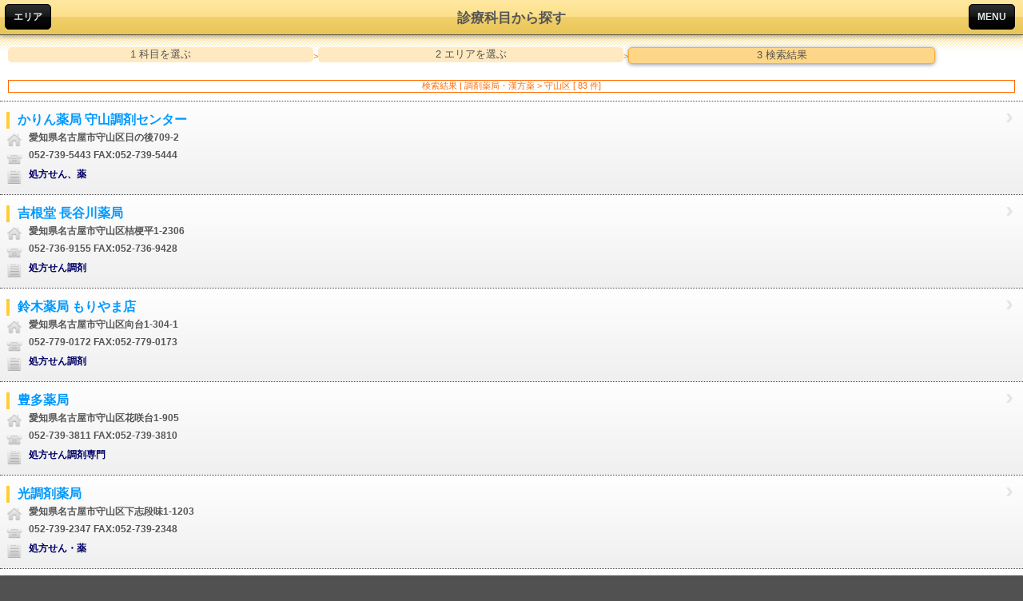

--- FILE ---
content_type: text/html; charset=UTF-8
request_url: http://www.iryou-map.co.jp/s/list.php?st=k&sa%5B%5D=16&sk%5B%5D=18
body_size: 33503
content:
<!doctype html>
<html>
<head>
<meta charset="UTF-8" />
<meta http-equiv="Pragma" content="no-cache">
<meta http-equiv="cache-control" content="no-cache">
<meta http-equiv="expires" content="0">
<meta name="viewport" content="width=device-width,initial-scale=1.0,minimum-scale=1.0,user-scalable=yes">
<title>調剤薬局・漢方薬 > 守山区 結果一覧 - 医療MAP</title>
<link rel="stylesheet" href="themes/css/jqtouch.css" title="jQTouch">
<script src="src/lib/zepto.min.js" type="text/javascript" charset="utf-8"></script>
<script src="src/jqtouch.min.js" type="text/javascript" charset="utf-8"></script>
<script src="extensions/jqt.themeswitcher.min.js" type="application/x-javascript" charset="utf-8"></script>

<script type="text/javascript" src="js/jqt.js"></script> 

<style type="text/css" media="screen">
	#jqt.fullscreen #home .info {
		display: none;
	}
	div#jqt #about {
		padding: 100px 10px 40px;
		text-shadow: rgba(0, 0, 0, 0.3) 0px -1px 0;
		color: #999;
		font-size: 13px;
		text-align: center;
		background: #161618;
	}
	div#jqt #about p {
		margin-bottom: 8px;
	}
	div#jqt #about a {
		color: #fff;
		font-weight: bold;
		text-decoration: none;
	}
	.kamoku_cl1 {color: #F00 !important;}	/*休日*/
	.kamoku_cl2 {color: #060 !important;}	/*医科*/
	.kamoku_cl3 {color: #00C !important;}	/*歯科*/
	.kamoku_cl4 {color: #09F !important;}	/*調剤*/
	.kamoku_cl5 {color: #960 !important;}	/*接骨*/
	.kamoku_cl6 {color: #90C !important;}	/*動物*/
	.kamoku_cl7 {color: #F0F !important;}	/*介護*/
</style>

<script src="js/googleana.js" type="text/javascript"></script>
</head>


<body>

<div id="jqt">
			
<!--=============================================================================-->
<!--===================================リスト====================================-->
<!--=============================================================================-->


<div id="list" class="page list currnet">
<div class="toolbar">
<a class="back" id="infoButton" href="area.php?st=k&sa[]=16&sk[]=18" rel="external">エリア</a>
	<h1>診療科目から探す</h1>
	<a class="button slideup" id="infoButton" href="#navi">MENU</a>
</div>				

<section class="page-head">
	<div class="page-head-inner">
		<div class="cat-flow f-clear">
			<p class="cat-flow-text cat-flow-off">1 科目を選ぶ</p>
			<p class="cat-flow-point orange">></p>
			<p class="cat-flow-text cat-flow-off">2 エリアを選ぶ</p>
			<p class="cat-flow-point orange">></p>
			<p class="cat-flow-text cat-flow-on">3 検索結果</p>
		</div>
	</div>
</section>

<div class="clear"></div>

<div class="scroll">
<article class="main-content">
<p class="orange function">検索結果&nbsp;|&nbsp;調剤薬局・漢方薬 > 守山区&nbsp;[ 83 件]</p>	
<div class="mb20" id="list-table-wrapper">
<ul id="list-table">						
<!-- item -->
<li class="arrow">
<a href="detail.php?st=k&hid=16312&sa[]=16&sk[]=18" rel="external">
<h4 class="name kamoku_cl4">かりん薬局 守山調剤センター</h4>

<div class="list-table-text-box">
	<p class="dbl-add">愛知県名古屋市守山区日の後709-2</p>
	<p class="dbl-tel">052-739-5443  FAX:052-739-5444</p>
	<p class="dbl-cat dbl-cat-blue">処方せん、薬</p>
</div>
</a>
</li>
<!-- /item -->
<!-- item -->
<li class="arrow">
<a href="detail.php?st=k&hid=16065&sa[]=16&sk[]=18" rel="external">
<h4 class="name kamoku_cl4">吉根堂 長谷川薬局</h4>

<div class="list-table-text-box">
	<p class="dbl-add">愛知県名古屋市守山区桔梗平1-2306</p>
	<p class="dbl-tel">052-736-9155  FAX:052-736-9428</p>
	<p class="dbl-cat dbl-cat-blue">処方せん調剤</p>
</div>
</a>
</li>
<!-- /item -->
<!-- item -->
<li class="arrow">
<a href="detail.php?st=k&hid=16113&sa[]=16&sk[]=18" rel="external">
<h4 class="name kamoku_cl4">鈴木薬局 もりやま店</h4>

<div class="list-table-text-box">
	<p class="dbl-add">愛知県名古屋市守山区向台1-304-1</p>
	<p class="dbl-tel">052-779-0172  FAX:052-779-0173</p>
	<p class="dbl-cat dbl-cat-blue">処方せん調剤</p>
</div>
</a>
</li>
<!-- /item -->
<!-- item -->
<li class="arrow">
<a href="detail.php?st=k&hid=16072&sa[]=16&sk[]=18" rel="external">
<h4 class="name kamoku_cl4">豊多薬局</h4>

<div class="list-table-text-box">
	<p class="dbl-add">愛知県名古屋市守山区花咲台1-905</p>
	<p class="dbl-tel">052-739-3811  FAX:052-739-3810</p>
	<p class="dbl-cat dbl-cat-blue">処方せん調剤専門</p>
</div>
</a>
</li>
<!-- /item -->
<!-- item -->
<li class="arrow">
<a href="detail.php?st=k&hid=16073&sa[]=16&sk[]=18" rel="external">
<h4 class="name kamoku_cl4">光調剤薬局</h4>

<div class="list-table-text-box">
	<p class="dbl-add">愛知県名古屋市守山区下志段味1-1203</p>
	<p class="dbl-tel">052-739-2347 FAX:052-739-2348</p>
	<p class="dbl-cat dbl-cat-blue">処方せん・薬</p>
</div>
</a>
</li>
<!-- /item -->
<!-- item -->
<li class="arrow">
<a href="detail.php?st=k&hid=16405&sa[]=16&sk[]=18" rel="external">
<h4 class="name kamoku_cl4">もりくま薬局</h4>

<div class="list-table-text-box">
	<p class="dbl-add">愛知県名古屋市守山区瀬古東3-1246-2</p>
	<p class="dbl-tel">052-794-3330  FAX:052-794-3339</p>
	<p class="dbl-cat dbl-cat-blue">処方せん調剤</p>
</div>
</a>
</li>
<!-- /item -->
<!-- item -->
<li class="arrow">
<a href="detail.php?st=k&hid=16328&sa[]=16&sk[]=18" rel="external">
<h4 class="name kamoku_cl4">わかば調剤薬局</h4>

<div class="list-table-text-box">
	<p class="dbl-add">愛知県名古屋市守山区上志段味海東468-2</p>
	<p class="dbl-tel">052-739-7005 FAX:052-739-7006</p>
	<p class="dbl-cat dbl-cat-blue">処方せん調剤</p>
</div>
</a>
</li>
<!-- /item -->
<!-- item -->
<li class="arrow">
<a href="detail.php?st=k&hid=16210&sa[]=16&sk[]=18" rel="external">
<h4 class="name kamoku_cl4">あいかわ薬局</h4>

<div class="list-table-text-box">
	<p class="dbl-add">愛知県名古屋市守山区幸心2-102</p>
	<p class="dbl-tel">052-758-4333  FAX:052-758-4332</p>
</div>
</a>
</li>
<!-- /item -->
<!-- item -->
<li class="arrow">
<a href="detail.php?st=k&hid=16211&sa[]=16&sk[]=18" rel="external">
<h4 class="name kamoku_cl4">アイランド薬局 四軒家店</h4>

<div class="list-table-text-box">
	<p class="dbl-add">愛知県名古屋市守山区白山3-1305-1</p>
	<p class="dbl-tel">052-773-8875</p>
</div>
</a>
</li>
<!-- /item -->
<!-- item -->
<li class="arrow">
<a href="detail.php?st=k&hid=16446&sa[]=16&sk[]=18" rel="external">
<h4 class="name kamoku_cl4">アクロス小幡薬局</h4>

<div class="list-table-text-box">
	<p class="dbl-add">愛知県名古屋市守山区小幡南1-24-10</p>
	<p class="dbl-tel">052-799-3101  FAX:052-799-3102</p>
</div>
</a>
</li>
<!-- /item -->
<!-- item -->
<li class="arrow">
<a href="detail.php?st=k&hid=16337&sa[]=16&sk[]=18" rel="external">
<h4 class="name kamoku_cl4">浅井調剤薬局 おばた店</h4>

<div class="list-table-text-box">
	<p class="dbl-add">愛知県名古屋市守山区小幡南1-15-33</p>
	<p class="dbl-tel">052-797-7015</p>
</div>
</a>
</li>
<!-- /item -->
<!-- item -->
<li class="arrow">
<a href="detail.php?st=k&hid=16214&sa[]=16&sk[]=18" rel="external">
<h4 class="name kamoku_cl4">アリーナ薬局 吉根店</h4>

<div class="list-table-text-box">
	<p class="dbl-add">愛知県名古屋市守山区深沢1-703</p>
	<p class="dbl-tel">052-737-0070</p>
</div>
</a>
</li>
<!-- /item -->
<!-- item -->
<li class="arrow">
<a href="detail.php?st=k&hid=16319&sa[]=16&sk[]=18" rel="external">
<h4 class="name kamoku_cl4">アリーナ薬局 四軒家店</h4>

<div class="list-table-text-box">
	<p class="dbl-add">愛知県名古屋市守山区白山4-1001-2</p>
	<p class="dbl-tel">052-760-2800</p>
</div>
</a>
</li>
<!-- /item -->
<!-- item -->
<li class="arrow">
<a href="detail.php?st=k&hid=16463&sa[]=16&sk[]=18" rel="external">
<h4 class="name kamoku_cl4">アリーナ薬局 しだみ店</h4>

<div class="list-table-text-box">
	<p class="dbl-add">愛知県名古屋市守山区中志段味洞畑2150-3</p>
	<p class="dbl-tel">052-726-6877</p>
</div>
</a>
</li>
<!-- /item -->
<!-- item -->
<li class="arrow">
<a href="detail.php?st=k&hid=16241&sa[]=16&sk[]=18" rel="external">
<h4 class="name kamoku_cl4">アリーナ薬局 元郷店</h4>

<div class="list-table-text-box">
	<p class="dbl-add">愛知県名古屋市守山区元郷2-1403-1</p>
	<p class="dbl-tel">052-778-8166</p>
</div>
</a>
</li>
<!-- /item -->
<!-- item -->
<li class="arrow">
<a href="detail.php?st=k&hid=16213&sa[]=16&sk[]=18" rel="external">
<h4 class="name kamoku_cl4">アリーナ薬局 守山店</h4>

<div class="list-table-text-box">
	<p class="dbl-add">愛知県名古屋市守山区大森1-1203</p>
	<p class="dbl-tel">052-798-3600</p>
</div>
</a>
</li>
<!-- /item -->
<!-- item -->
<li class="arrow">
<a href="detail.php?st=k&hid=16215&sa[]=16&sk[]=18" rel="external">
<h4 class="name kamoku_cl4">ありす薬局 守山店</h4>

<div class="list-table-text-box">
	<p class="dbl-add">愛知県名古屋市守山区八反5-24</p>
	<p class="dbl-tel">052-758-3300</p>
</div>
</a>
</li>
<!-- /item -->
<!-- item -->
<li class="arrow">
<a href="detail.php?st=k&hid=16225&sa[]=16&sk[]=18" rel="external">
<h4 class="name kamoku_cl4">イオン薬局 守山店</h4>

<div class="list-table-text-box">
	<p class="dbl-add">愛知県名古屋市守山区笹ヶ根3-1228</p>
	<p class="dbl-tel">052-739-1981</p>
</div>
</a>
</li>
<!-- /item -->
<!-- item -->
<li class="arrow">
<a href="detail.php?st=k&hid=16453&sa[]=16&sk[]=18" rel="external">
<h4 class="name kamoku_cl4">ウエルシア薬局 名古屋上志段味店</h4>

<div class="list-table-text-box">
	<p class="dbl-add">愛知県名古屋市守山区上志段味所下1047-1</p>
	<p class="dbl-tel">052-739-0702</p>
</div>
</a>
</li>
<!-- /item -->
<!-- item -->
<li class="arrow">
<a href="detail.php?st=k&hid=16508&sa[]=16&sk[]=18" rel="external">
<h4 class="name kamoku_cl4">ウエルシア薬局 名古屋森孝店</h4>

<div class="list-table-text-box">
	<p class="dbl-add">愛知県名古屋市守山区森孝1-501</p>
	<p class="dbl-tel">052-769-6360</p>
</div>
</a>
</li>
<!-- /item -->
<!-- item -->
<li class="arrow">
<a href="detail.php?st=k&hid=16240&sa[]=16&sk[]=18" rel="external">
<h4 class="name kamoku_cl4">エムハート薬局 アクロス小幡店</h4>

<div class="list-table-text-box">
	<p class="dbl-add">愛知県名古屋市守山区小幡南1-24-10</p>
	<p class="dbl-tel">052-758-3727</p>
</div>
</a>
</li>
<!-- /item -->
<!-- item -->
<li class="arrow">
<a href="detail.php?st=k&hid=16344&sa[]=16&sk[]=18" rel="external">
<h4 class="name kamoku_cl4">おばた駅前調剤薬局</h4>

<div class="list-table-text-box">
	<p class="dbl-add">愛知県名古屋市守山区小幡1-2-2</p>
	<p class="dbl-tel">052-768-6677 FAX:052-768-6688</p>
</div>
</a>
</li>
<!-- /item -->
<!-- item -->
<li class="arrow">
<a href="detail.php?st=k&hid=16502&sa[]=16&sk[]=18" rel="external">
<h4 class="name kamoku_cl4">かぐら薬局 志段味店</h4>

<div class="list-table-text-box">
	<p class="dbl-add">愛知県名古屋市守山区上志段味大久手下1973-2</p>
	<p class="dbl-tel">052-715-5335</p>
</div>
</a>
</li>
<!-- /item -->
<!-- item -->
<li class="arrow">
<a href="detail.php?st=k&hid=16217&sa[]=16&sk[]=18" rel="external">
<h4 class="name kamoku_cl4">かりん調剤薬局</h4>

<div class="list-table-text-box">
	<p class="dbl-add">愛知県名古屋市守山区小幡中2-10-15</p>
	<p class="dbl-tel">052-796-7555</p>
</div>
</a>
</li>
<!-- /item -->
<!-- item -->
<li class="arrow">
<a href="detail.php?st=k&hid=16401&sa[]=16&sk[]=18" rel="external">
<h4 class="name kamoku_cl4">キョーワ薬局 小幡店</h4>

<div class="list-table-text-box">
	<p class="dbl-add">愛知県名古屋市守山区小幡3-22-33</p>
	<p class="dbl-tel">052-791-8511</p>
</div>
</a>
</li>
<!-- /item -->
<!-- item -->
<li class="arrow">
<a href="detail.php?st=k&hid=16363&sa[]=16&sk[]=18" rel="external">
<h4 class="name kamoku_cl4">クリエイト薬局 名古屋瀬古東店</h4>

<div class="list-table-text-box">
	<p class="dbl-add">愛知県名古屋市守山区瀬古東3-1161</p>
	<p class="dbl-tel">052-758-5320</p>
</div>
</a>
</li>
<!-- /item -->
<!-- item -->
<li class="arrow">
<a href="detail.php?st=k&hid=16218&sa[]=16&sk[]=18" rel="external">
<h4 class="name kamoku_cl4">グリーン調剤薬局 守山店</h4>

<div class="list-table-text-box">
	<p class="dbl-add">愛知県名古屋市守山区小幡南1-15-15</p>
	<p class="dbl-tel">052-792-1140  FAX:052-710-8037</p>
</div>
</a>
</li>
<!-- /item -->
<!-- item -->
<li class="arrow">
<a href="detail.php?st=k&hid=16219&sa[]=16&sk[]=18" rel="external">
<h4 class="name kamoku_cl4">ケア調剤薬局白沢店</h4>

<div class="list-table-text-box">
	<p class="dbl-add">愛知県名古屋市守山区白沢町127-1</p>
	<p class="dbl-tel">052-758-5065</p>
</div>
</a>
</li>
<!-- /item -->
<!-- item -->
<li class="arrow">
<a href="detail.php?st=k&hid=16220&sa[]=16&sk[]=18" rel="external">
<h4 class="name kamoku_cl4">ケア調剤薬局町北店</h4>

<div class="list-table-text-box">
	<p class="dbl-add">愛知県名古屋市守山区町北11-59</p>
	<p class="dbl-tel">052-758-3232</p>
</div>
</a>
</li>
<!-- /item -->
<!-- item -->
<li class="arrow">
<a href="detail.php?st=k&hid=16066&sa[]=16&sk[]=18" rel="external">
<h4 class="name kamoku_cl4">ケミスト薬局 小幡店</h4>

<div class="list-table-text-box">
	<p class="dbl-add">愛知県名古屋市守山区小幡5-2-3</p>
	<p class="dbl-tel">052-758-4350</p>
</div>
</a>
</li>
<!-- /item -->
<!-- item -->
<li class="arrow">
<a href="detail.php?st=k&hid=16068&sa[]=16&sk[]=18" rel="external">
<h4 class="name kamoku_cl4">ケミスト薬局 ひょうたん山店</h4>

<div class="list-table-text-box">
	<p class="dbl-add">愛知県名古屋市守山区西新10-21-2</p>
	<p class="dbl-tel">052-797-3770</p>
</div>
</a>
</li>
<!-- /item -->
<!-- item -->
<li class="arrow">
<a href="detail.php?st=k&hid=16364&sa[]=16&sk[]=18" rel="external">
<h4 class="name kamoku_cl4">こうしん調剤薬局</h4>

<div class="list-table-text-box">
	<p class="dbl-add">愛知県名古屋市守山区幸心3-1008</p>
	<p class="dbl-tel">052-726-5992</p>
</div>
</a>
</li>
<!-- /item -->
<!-- item -->
<li class="arrow">
<a href="detail.php?st=k&hid=16224&sa[]=16&sk[]=18" rel="external">
<h4 class="name kamoku_cl4">ココカラファイン薬局 守山白山店</h4>

<div class="list-table-text-box">
	<p class="dbl-add">愛知県名古屋市守山区白山3-502</p>
	<p class="dbl-tel">052-773-5515</p>
</div>
</a>
</li>
<!-- /item -->
<!-- item -->
<li class="arrow">
<a href="detail.php?st=k&hid=16069&sa[]=16&sk[]=18" rel="external">
<h4 class="name kamoku_cl4">こころ薬局</h4>

<div class="list-table-text-box">
	<p class="dbl-add">愛知県名古屋市守山区西城2-13-13</p>
	<p class="dbl-tel">052-758-1400  FAX:052-758-1401</p>
</div>
</a>
</li>
<!-- /item -->
<!-- item -->
<li class="arrow">
<a href="detail.php?st=k&hid=16484&sa[]=16&sk[]=18" rel="external">
<h4 class="name kamoku_cl4">コストコホールセール守山倉庫店薬局</h4>

<div class="list-table-text-box">
	<p class="dbl-add">愛知県名古屋市守山区中志段味特定土地区画整理組合地区内70街区1-1</p>
	<p class="dbl-tel">052-739-2341</p>
</div>
</a>
</li>
<!-- /item -->
<!-- item -->
<li class="arrow">
<a href="detail.php?st=k&hid=16366&sa[]=16&sk[]=18" rel="external">
<h4 class="name kamoku_cl4">コスモス調剤薬局 天子田店</h4>

<div class="list-table-text-box">
	<p class="dbl-add">愛知県名古屋市守山区天子田2-1802-2</p>
	<p class="dbl-tel">052-769-4081</p>
</div>
</a>
</li>
<!-- /item -->
<!-- item -->
<li class="arrow">
<a href="detail.php?st=k&hid=16442&sa[]=16&sk[]=18" rel="external">
<h4 class="name kamoku_cl4">コスモス調剤薬局 大森店</h4>

<div class="list-table-text-box">
	<p class="dbl-add">愛知県名古屋市守山区大森4-1906</p>
	<p class="dbl-tel">052-778-8002</p>
</div>
</a>
</li>
<!-- /item -->
<!-- item -->
<li class="arrow">
<a href="detail.php?st=k&hid=16333&sa[]=16&sk[]=18" rel="external">
<h4 class="name kamoku_cl4">こもれび薬局</h4>

<div class="list-table-text-box">
	<p class="dbl-add">愛知県守山区緑ヶ丘107</p>
	<p class="dbl-tel">052-791-2791</p>
</div>
</a>
</li>
<!-- /item -->
<!-- item -->
<li class="arrow">
<a href="detail.php?st=k&hid=16376&sa[]=16&sk[]=18" rel="external">
<h4 class="name kamoku_cl4">サクラ井薬局 守山店</h4>

<div class="list-table-text-box">
	<p class="dbl-add">愛知県名古屋市守山区永森町30</p>
	<p class="dbl-tel">052-739-5508  FAX:052-739-5562</p>
</div>
</a>
</li>
<!-- /item -->
<!-- item -->
<li class="arrow">
<a href="detail.php?st=k&hid=16221&sa[]=16&sk[]=18" rel="external">
<h4 class="name kamoku_cl4">さくら調剤薬局</h4>

<div class="list-table-text-box">
	<p class="dbl-add">愛知県名古屋市守山区町南14-14</p>
	<p class="dbl-tel">052-796-1636</p>
</div>
</a>
</li>
<!-- /item -->
<!-- item -->
<li class="arrow">
<a href="detail.php?st=k&hid=16071&sa[]=16&sk[]=18" rel="external">
<h4 class="name kamoku_cl4">しょうなん調剤薬局 瀬古店</h4>

<div class="list-table-text-box">
	<p class="dbl-add">愛知県名古屋市守山区瀬古東3-140</p>
	<p class="dbl-tel">052-758-4797  FAX:052-758-4798</p>
</div>
</a>
</li>
<!-- /item -->
<!-- item -->
<li class="arrow">
<a href="detail.php?st=k&hid=16318&sa[]=16&sk[]=18" rel="external">
<h4 class="name kamoku_cl4">スカイ薬局</h4>

<div class="list-table-text-box">
	<p class="dbl-add">愛知県名古屋市守山区小幡太田3-37</p>
	<p class="dbl-tel">052-797-9775  フリーFAX:0120-93-2797</p>
</div>
</a>
</li>
<!-- /item -->
<!-- item -->
<li class="arrow">
<a href="detail.php?st=k&hid=16315&sa[]=16&sk[]=18" rel="external">
<h4 class="name kamoku_cl4">スギ薬局 守山幸心店</h4>

<div class="list-table-text-box">
	<p class="dbl-add">愛知県名古屋市守山区幸心3-1404</p>
	<p class="dbl-tel">052-726-6731</p>
</div>
</a>
</li>
<!-- /item -->
<!-- item -->
<li class="arrow">
<a href="detail.php?st=k&hid=16228&sa[]=16&sk[]=18" rel="external">
<h4 class="name kamoku_cl4">スギヤマ薬局 四軒家店</h4>

<div class="list-table-text-box">
	<p class="dbl-add">愛知県名古屋市守山区白山2-101-1</p>
	<p class="dbl-tel">052-777-3488</p>
</div>
</a>
</li>
<!-- /item -->
<!-- item -->
<li class="arrow">
<a href="detail.php?st=k&hid=16486&sa[]=16&sk[]=18" rel="external">
<h4 class="name kamoku_cl4">スギヤマ薬局 大永寺店</h4>

<div class="list-table-text-box">
	<p class="dbl-add">愛知県名古屋市守山区川宮町64</p>
	<p class="dbl-tel">052-715-3441</p>
</div>
</a>
</li>
<!-- /item -->
<!-- item -->
<li class="arrow">
<a href="detail.php?st=k&hid=16229&sa[]=16&sk[]=18" rel="external">
<h4 class="name kamoku_cl4">スギヤマ薬局 千代田店</h4>

<div class="list-table-text-box">
	<p class="dbl-add">愛知県名古屋市守山区小幡南3-1-41</p>
	<p class="dbl-tel">052-792-8868</p>
</div>
</a>
</li>
<!-- /item -->
<!-- item -->
<li class="arrow">
<a href="detail.php?st=k&hid=16422&sa[]=16&sk[]=18" rel="external">
<h4 class="name kamoku_cl4">セイムス守山新城薬局</h4>

<div class="list-table-text-box">
	<p class="dbl-add">愛知県名古屋市守山区新城22-16</p>
	<p class="dbl-tel">052-778-9583</p>
</div>
</a>
</li>
<!-- /item -->
<!-- item -->
<li class="arrow">
<a href="detail.php?st=k&hid=16227&sa[]=16&sk[]=18" rel="external">
<h4 class="name kamoku_cl4">そよ風薬局 瀬古店</h4>

<div class="list-table-text-box">
	<p class="dbl-add">愛知県名古屋市守山区瀬古1-720-2</p>
	<p class="dbl-tel">052-758-1651</p>
</div>
</a>
</li>
<!-- /item -->
<!-- item -->
<li class="arrow">
<a href="detail.php?st=k&hid=16456&sa[]=16&sk[]=18" rel="external">
<h4 class="name kamoku_cl4">たんぽぽ薬局 守山いつき病院前店</h4>

<div class="list-table-text-box">
	<p class="dbl-add">愛知県名古屋市守山区守山2-18-23</p>
	<p class="dbl-tel">052-795-3021</p>
</div>
</a>
</li>
<!-- /item -->
<!-- item -->
<li class="arrow">
<a href="detail.php?st=k&hid=16231&sa[]=16&sk[]=18" rel="external">
<h4 class="name kamoku_cl4">中日調剤薬局 四軒家店</h4>

<div class="list-table-text-box">
	<p class="dbl-add">愛知県名古屋市守山区森孝2-968</p>
	<p class="dbl-tel">052-769-5801  FAX:052-769-5802</p>
</div>
</a>
</li>
<!-- /item -->
<!-- item -->
<li class="arrow">
<a href="detail.php?st=k&hid=16331&sa[]=16&sk[]=18" rel="external">
<h4 class="name kamoku_cl4">トーカイ薬局 守山店</h4>

<div class="list-table-text-box">
	<p class="dbl-add">愛知県名古屋市守山区瀬古東2-338</p>
	<p class="dbl-tel">052-792-8666</p>
</div>
</a>
</li>
<!-- /item -->
<!-- item -->
<li class="arrow">
<a href="detail.php?st=k&hid=16298&sa[]=16&sk[]=18" rel="external">
<h4 class="name kamoku_cl4">どんぐり調剤薬局</h4>

<div class="list-table-text-box">
	<p class="dbl-add">愛知県名古屋市守山区大森1-2114</p>
	<p class="dbl-tel">052-602-9955 FAX:052-602-9956</p>
</div>
</a>
</li>
<!-- /item -->
<!-- item -->
<li class="arrow">
<a href="detail.php?st=k&hid=16235&sa[]=16&sk[]=18" rel="external">
<h4 class="name kamoku_cl4">長谷川薬局</h4>

<div class="list-table-text-box">
	<p class="dbl-add">愛知県名古屋市守山区町南8-10</p>
	<p class="dbl-tel">052-791-2029</p>
</div>
</a>
</li>
<!-- /item -->
<!-- item -->
<li class="arrow">
<a href="detail.php?st=k&hid=16236&sa[]=16&sk[]=18" rel="external">
<h4 class="name kamoku_cl4">パーク薬局</h4>

<div class="list-table-text-box">
	<p class="dbl-add">愛知県名古屋市守山区大森北2-1909</p>
	<p class="dbl-tel">052-768-1321</p>
</div>
</a>
</li>
<!-- /item -->
<!-- item -->
<li class="arrow">
<a href="detail.php?st=k&hid=16114&sa[]=16&sk[]=18" rel="external">
<h4 class="name kamoku_cl4">ひまわり調剤薬局</h4>

<div class="list-table-text-box">
	<p class="dbl-add">愛知県名古屋市守山区城南町19-5</p>
	<p class="dbl-tel">052-795-6575  FAX:052-795-6576</p>
</div>
</a>
</li>
<!-- /item -->
<!-- item -->
<li class="arrow">
<a href="detail.php?st=k&hid=16317&sa[]=16&sk[]=18" rel="external">
<h4 class="name kamoku_cl4">ひまわり薬局 大永寺店</h4>

<div class="list-table-text-box">
	<p class="dbl-add">愛知県名古屋市守山区永森町341</p>
	<p class="dbl-tel">052-725-8108</p>
</div>
</a>
</li>
<!-- /item -->
<!-- item -->
<li class="arrow">
<a href="detail.php?st=k&hid=16503&sa[]=16&sk[]=18" rel="external">
<h4 class="name kamoku_cl4">ビー・アンド・ディー調剤薬局 新守山店</h4>

<div class="list-table-text-box">
	<p class="dbl-add">愛知県名古屋市守山区金屋1-10-26</p>
	<p class="dbl-tel">052-737-5582</p>
</div>
</a>
</li>
<!-- /item -->
<!-- item -->
<li class="arrow">
<a href="detail.php?st=k&hid=16487&sa[]=16&sk[]=18" rel="external">
<h4 class="name kamoku_cl4">フォレスト調剤薬局 小幡店</h4>

<div class="list-table-text-box">
	<p class="dbl-add">愛知県名古屋市守山区小幡3-7-27</p>
	<p class="dbl-tel">052-758-4189</p>
</div>
</a>
</li>
<!-- /item -->
<!-- item -->
<li class="arrow">
<a href="detail.php?st=k&hid=16246&sa[]=16&sk[]=18" rel="external">
<h4 class="name kamoku_cl4">フラワー薬局 もりやま店</h4>

<div class="list-table-text-box">
	<p class="dbl-add">愛知県名古屋市守山区廿軒家5-7</p>
	<p class="dbl-tel">052-795-3993</p>
</div>
</a>
</li>
<!-- /item -->
<!-- item -->
<li class="arrow">
<a href="detail.php?st=k&hid=16226&sa[]=16&sk[]=18" rel="external">
<h4 class="name kamoku_cl4">フロンティア薬局 小幡店</h4>

<div class="list-table-text-box">
	<p class="dbl-add">愛知県名古屋市守山区小幡常燈1-2</p>
	<p class="dbl-tel">052-758-5123</p>
</div>
</a>
</li>
<!-- /item -->
<!-- item -->
<li class="arrow">
<a href="detail.php?st=k&hid=16458&sa[]=16&sk[]=18" rel="external">
<h4 class="name kamoku_cl4">V・drug 上志段味薬局</h4>

<div class="list-table-text-box">
	<p class="dbl-add">愛知県名古屋市守山区上志段味羽根前598</p>
	<p class="dbl-tel">052-739-7061</p>
</div>
</a>
</li>
<!-- /item -->
<!-- item -->
<li class="arrow">
<a href="detail.php?st=k&hid=16459&sa[]=16&sk[]=18" rel="external">
<h4 class="name kamoku_cl4">V・drug 志段味西薬局</h4>

<div class="list-table-text-box">
	<p class="dbl-add">愛知県名古屋市守山区東禅寺1601</p>
	<p class="dbl-tel">052-715-5281</p>
</div>
</a>
</li>
<!-- /item -->
<!-- item -->
<li class="arrow">
<a href="detail.php?st=k&hid=16460&sa[]=16&sk[]=18" rel="external">
<h4 class="name kamoku_cl4">V・drug 守山小幡薬局</h4>

<div class="list-table-text-box">
	<p class="dbl-add">愛知県名古屋市守山区小幡常燈21-12</p>
	<p class="dbl-tel">052-768-7661</p>
</div>
</a>
</li>
<!-- /item -->
<!-- item -->
<li class="arrow">
<a href="detail.php?st=k&hid=16232&sa[]=16&sk[]=18" rel="external">
<h4 class="name kamoku_cl4">V・drug 守山吉根薬局</h4>

<div class="list-table-text-box">
	<p class="dbl-add">愛知県名古屋市守山区笹ヶ根1-1510</p>
	<p class="dbl-tel">052-739-2701</p>
</div>
</a>
</li>
<!-- /item -->
<!-- item -->
<li class="arrow">
<a href="detail.php?st=k&hid=16233&sa[]=16&sk[]=18" rel="external">
<h4 class="name kamoku_cl4">V・drug 守山大永寺薬局</h4>

<div class="list-table-text-box">
	<p class="dbl-add">愛知県名古屋市守山区村合町222</p>
	<p class="dbl-tel">052-795-3667</p>
</div>
</a>
</li>
<!-- /item -->
<!-- item -->
<li class="arrow">
<a href="detail.php?st=k&hid=4426&sa[]=16&sk[]=18" rel="external">
<h4 class="name kamoku_cl4">ブルーベリー薬局</h4>

<div class="list-table-text-box">
	<p class="dbl-add">愛知県名古屋市守山区廿軒家14-46</p>
	<p class="dbl-tel">052-794-7587</p>
</div>
</a>
</li>
<!-- /item -->
<!-- item -->
<li class="arrow">
<a href="detail.php?st=k&hid=16238&sa[]=16&sk[]=18" rel="external">
<h4 class="name kamoku_cl4">プラス薬局</h4>

<div class="list-table-text-box">
	<p class="dbl-add">愛知県名古屋市守山区大森4-205</p>
	<p class="dbl-tel">052-799-0282</p>
</div>
</a>
</li>
<!-- /item -->
<!-- item -->
<li class="arrow">
<a href="detail.php?st=k&hid=16064&sa[]=16&sk[]=18" rel="external">
<h4 class="name kamoku_cl4">ポトス薬局 きたやま店</h4>

<div class="list-table-text-box">
	<p class="dbl-add">愛知県名古屋市守山区喜多山1-7-3</p>
	<p class="dbl-tel">052-758-2613</p>
</div>
</a>
</li>
<!-- /item -->
<!-- item -->
<li class="arrow">
<a href="detail.php?st=k&hid=16399&sa[]=16&sk[]=18" rel="external">
<h4 class="name kamoku_cl4">ぽぷり薬局 しけんや店</h4>

<div class="list-table-text-box">
	<p class="dbl-add">愛知県名古屋市守山区四軒家2-550</p>
	<p class="dbl-tel">052-739-6037</p>
</div>
</a>
</li>
<!-- /item -->
<!-- item -->
<li class="arrow">
<a href="detail.php?st=k&hid=16443&sa[]=16&sk[]=18" rel="external">
<h4 class="name kamoku_cl4">みつばち薬局</h4>

<div class="list-table-text-box">
	<p class="dbl-add">愛知県名古屋市守山区廿軒家22-40</p>
	<p class="dbl-tel">052-758-6518  FAX:052-758-6517</p>
</div>
</a>
</li>
<!-- /item -->
<!-- item -->
<li class="arrow">
<a href="detail.php?st=k&hid=16077&sa[]=16&sk[]=18" rel="external">
<h4 class="name kamoku_cl4">ミドリ薬局 小幡店</h4>

<div class="list-table-text-box">
	<p class="dbl-add">愛知県名古屋市守山区小幡南3-5-1</p>
	<p class="dbl-tel">052-797-6789  FAX:052-797-6788</p>
</div>
</a>
</li>
<!-- /item -->
<!-- item -->
<li class="arrow">
<a href="detail.php?st=k&hid=16119&sa[]=16&sk[]=18" rel="external">
<h4 class="name kamoku_cl4">ミドリ薬局 吉根店</h4>

<div class="list-table-text-box">
	<p class="dbl-add">愛知県名古屋市守山区平池東805-2</p>
	<p class="dbl-tel">052-739-2588  FAX:052-739-2533</p>
</div>
</a>
</li>
<!-- /item -->
<!-- item -->
<li class="arrow">
<a href="detail.php?st=k&hid=16075&sa[]=16&sk[]=18" rel="external">
<h4 class="name kamoku_cl4">ミドリ薬局 森宮店</h4>

<div class="list-table-text-box">
	<p class="dbl-add">愛知県名古屋市守山区森宮町50</p>
	<p class="dbl-tel">052-796-0029 FAX:052-793-5511</p>
</div>
</a>
</li>
<!-- /item -->
<!-- item -->
<li class="arrow">
<a href="detail.php?st=k&hid=16076&sa[]=16&sk[]=18" rel="external">
<h4 class="name kamoku_cl4">ミドリ薬局 守山中央調剤センター</h4>

<div class="list-table-text-box">
	<p class="dbl-add">愛知県名古屋市守山区守山2-24-1</p>
	<p class="dbl-tel">052-791-5836 FAX:052-791-5834</p>
</div>
</a>
</li>
<!-- /item -->
<!-- item -->
<li class="arrow">
<a href="detail.php?st=k&hid=16445&sa[]=16&sk[]=18" rel="external">
<h4 class="name kamoku_cl4">ミドリ薬局 守山新城店</h4>

<div class="list-table-text-box">
	<p class="dbl-add">愛知県名古屋市守山区新城13-20</p>
	<p class="dbl-tel">052-758-6188  FAX:052-758-6187</p>
</div>
</a>
</li>
<!-- /item -->
<!-- item -->
<li class="arrow">
<a href="detail.php?st=k&hid=16243&sa[]=16&sk[]=18" rel="external">
<h4 class="name kamoku_cl4">ミント調剤薬局</h4>

<div class="list-table-text-box">
	<p class="dbl-add">愛知県名古屋市守山区小幡中1-21-16</p>
	<p class="dbl-tel">052-797-5225</p>
</div>
</a>
</li>
<!-- /item -->
<!-- item -->
<li class="arrow">
<a href="detail.php?st=k&hid=16476&sa[]=16&sk[]=18" rel="external">
<h4 class="name kamoku_cl4">みんなの薬局 守山</h4>

<div class="list-table-text-box">
	<p class="dbl-add">愛知県名古屋市守山区鳥羽見2-12-8</p>
	<p class="dbl-tel">052-793-0900</p>
</div>
</a>
</li>
<!-- /item -->
<!-- item -->
<li class="arrow">
<a href="detail.php?st=k&hid=16116&sa[]=16&sk[]=18" rel="external">
<h4 class="name kamoku_cl4">もちの木薬局 ひのご店</h4>

<div class="list-table-text-box">
	<p class="dbl-add">愛知県名古屋市守山区日の後1106-3</p>
	<p class="dbl-tel">052-739-0083</p>
</div>
</a>
</li>
<!-- /item -->
<!-- item -->
<li class="arrow">
<a href="detail.php?st=k&hid=16115&sa[]=16&sk[]=18" rel="external">
<h4 class="name kamoku_cl4">もちの木薬局 守山店</h4>

<div class="list-table-text-box">
	<p class="dbl-add">愛知県名古屋市守山区泉が丘1701</p>
	<p class="dbl-tel">052-739-3506</p>
</div>
</a>
</li>
<!-- /item -->
<!-- item -->
<li class="arrow">
<a href="detail.php?st=k&hid=16067&sa[]=16&sk[]=18" rel="external">
<h4 class="name kamoku_cl4">守山調剤センターケミスト薬局</h4>

<div class="list-table-text-box">
	<p class="dbl-add">愛知県名古屋市守山区西川原町44</p>
	<p class="dbl-tel">052-795-6202</p>
</div>
</a>
</li>
<!-- /item -->
<!-- item -->
<li class="arrow">
<a href="detail.php?st=k&hid=16245&sa[]=16&sk[]=18" rel="external">
<h4 class="name kamoku_cl4">守山ひまわり薬局</h4>

<div class="list-table-text-box">
	<p class="dbl-add">愛知県名古屋市守山区森宮町295</p>
	<p class="dbl-tel">052-793-1907</p>
</div>
</a>
</li>
<!-- /item -->
<!-- item -->
<li class="arrow">
<a href="detail.php?st=k&hid=16400&sa[]=16&sk[]=18" rel="external">
<h4 class="name kamoku_cl4">守山ドレミ薬局</h4>

<div class="list-table-text-box">
	<p class="dbl-add">愛知県名古屋市守山区下志段味1-1206</p>
	<p class="dbl-tel">052-725-9267</p>
</div>
</a>
</li>
<!-- /item -->
<!-- item -->
<li class="arrow">
<a href="detail.php?st=k&hid=16488&sa[]=16&sk[]=18" rel="external">
<h4 class="name kamoku_cl4">薬局ふるらいふ 守山店</h4>

<div class="list-table-text-box">
	<p class="dbl-add">愛知県名古屋市守山区町南14-14</p>
	<p class="dbl-tel">052-387-8677</p>
</div>
</a>
</li>
<!-- /item -->
</ul>
</div>
</article><!--main-content-->

</div>

<footer>
<section class="logo">
<img src="images/foot-logo.gif" width="120" height="24" alt="共同メディア有限会社" />
</section>
</footer>

</div>

<!--=============================================================================-->
<!--==================================NAVI=======================================-->
<!--=============================================================================-->


<div id="navi">
<div class="main">
<div id="navi-wrapper">
<a href="./#home" rel="external"><img src="themes/images/top-icon-home.jpg" width="80" height="80" alt="home" /></a>
<a href="point.php" rel="external"><img src="themes/images/top-icon-here.jpg" width="80" height="80" alt="現在地から探す" /></a>
<a href="category.php" rel="external"><img src="themes/images/top-icon-category.jpg" width="80" height="80" alt="診療科目から探す" /></a>
<br />
<a href="area.php" rel="external"><img src="themes/images/top-icon-eria.jpg" width="80" height="80" alt="エリアから探す" /></a>
<a href="./#holiday" rel="external"><img src="themes/images/top-icon-horiday.jpg" width="80" height="80" alt="休日診療所検索" /></a>
</div>
<div id="navi-back-bt">
<a href="#" class="whiteButton goback">戻る</a>
</div>
<div class="navi-com">
							<h2>共同メディア</h2>
							<p>
								【本社】<br />
								〒452-0011 清須市西枇杷島町城並1-8-3<br />
								TEL : 052-506-9600<br />
								info@iryou-map.co.jp<br />
								医療マップ : http://iryou-map.co.jp/<br />
								介護マップ : http://kaigomap.com/
							</p>
</div>
</div><!--main-->
</div>

</div>
</body>
</html>

--- FILE ---
content_type: text/css
request_url: http://www.iryou-map.co.jp/s/themes/css/apple.css
body_size: 54579
content:
/**
 * Background noise recipe
 * 
 * This recipe use a sass function to generate a .png file
 * 
 * Inspired by a jQuery plugin "Noisy" by Daniel Rapp @DanielRapp
 * @link https://github.com/DanielRapp/Noisy
 * 
 * Converted using Sass by Aaron Russell @aaronrussell & Philipp Bosch @philippbosch
 * @link https://gist.github.com/1021332
 * 
 * Ported to a sass gem by Antti Salonen @antsa
 * @link https://github.com/antsa/sassy_noise
 * 
 * Mixin:        background-noise
 * Function:     background_noise
 * 
 * @author Daniel Rapp @DanielRapp
 * @author Aaron Russell @aaronrussell
 * @author Philipp Bosch @philippbosch
 * @author Antti Salonen @antsa
 * @author Maxime Thirouin maxime.thirouin@gmail.com @MoOx
 */
/**
 *
 * @class Gradients
 * @author David Kaneda http://www.davidkaneda.com/
 *
 */
/**
 * Adds a background gradient into a specified selector.
 * 
 *     @include background-gradient(#444, 'glossy');
 * 
 * You can also use color-stops if you want full control of the gradient:
 * 
 *     @include background-gradient(#444, color-stops(#333, #222, #111));
 * 
 * @param {color} $bg-color
 * The base color of the gradient.
 * 
 * @param {string/list} $type
 * The style of the gradient, one of five pre-defined options: matte, bevel, glossy, recessed, or linear:
 *
 *     @include background-gradient(red, 'glossy');
 *
 * It can also accept a list of color-stop values:;
 * 
 *     @include background-gradient(black, color-stops(#333, #111, #000));
 * 
 * @param {string} $direction
 * The direction of the gradient.
 */
/**
 * Blueprint grid background pattern
 * 
 * @link http://lea.verou.me/css3patterns/#blueprint-grid
 *
 * @author Lea Verou http://lea.verou.me/ for the original pattern
 * @author Maxime Thirouin maxime.thirouin@gmail.com @MoOx for the sass mixin
 */
/**
 * Background overlay inspired by Google Chrome modal overlay
 * 
 * @author Maxime Thirouin @MoOx maxime.thirouin@gmail.com
 */
/**
 * Striped background pattern
 * 
 * @link http://lea.verou.me/css3patterns/
 *
 * @author Lea Verou http://lea.verou.me/ for the original pattern
 * @author David Kaneda http://www.davidkaneda.com @davidkaneda for the sass mixin
 */
/**
 *
 * Before compass 0.11.5, you need to add
 * Compass::BrowserSupport.add_support("repeating-linear-gradient", "webkit", "moz", "o", "ms")
 * To your configuration (config.rb)
 * @see https://github.com/chriseppstein/compass/issues/401
 *
 * @link http://lea.verou.me/css3patterns/#tartan
 *
 * @author Marta Armada http://swwweet.com/ for the original pattern
 * @author Maxime Thirouin maxime.thirouin@gmail.com @MoOx for the sass mixin
 */
/**
 * Carbon Fiber background pattern
 *
 * @author Lea Verou http://lea.verou.me/ for the original pattern
 * @author David Kaneda http://www.davidkaneda.com/ for the Sass mixin
 *
 * @link http://lea.verou.me/css3patterns/
 *
 */
/**
 * Normalize.css
 * Opposite approche from CSS reset
 * 
 * Based on normalize.css commit 9576d48fc234c5224b1fc4dccba2f5965243843d
 *
 * @link http://github.com/necolas/normalize.css
 */
/* normalize.css 2011-07-12T10:51 UTC · http://github.com/necolas/normalize.css */
/* =============================================================================
   HTML5 element display
   ========================================================================== */
/* =============================================================================
   Base
   ========================================================================== */
/* =============================================================================
   Links
   ========================================================================== */
/* =============================================================================
   Typography
   ========================================================================== */
/* =============================================================================
   Lists
   ========================================================================== */
/* =============================================================================
   Embedded content
   ========================================================================== */
/* =============================================================================
   Figures
   ========================================================================== */
/* =============================================================================
   Forms
   ========================================================================== */
/* =============================================================================
   Tables
   ========================================================================== */
/**
 *
 * @author David Kaneda - http://www.davidkaneda.com
 *
 */
/**
 * @class Color
 */
/**
 * Returns the brightness (out of 100) of a specified color.
 * @todo explain why this is useful
 * @param {color} $color The color you want the brightness value of
 * @return {measurement}
 */
/**
 * Returns the luminosity for a specified color
 * @todo explain why this is useful
 * @param {color} The color to check
 * @return {measurement}
 */
/**
 * Glass effect
 * Use this on image for better effect render
 * 
 * Inspired from Simurai's IMDB redisign
 *
 * @link http://lab.simurai.com/redesign/imdb
 * @thanks Simurai @simurai
 */
/**
 * Note IE7/6 doesn't understand pseudo element as ::before and ::after
 * IE8 need to have :before and not ::before
 * So use only : and not :: if you want to support IE8
 * IE9 Webkit Firefox Opera understand ::
 */
/**
 * Scotch tape effect with pure CSS
 * 
 * @thanks Nick La @nickla for original concept
 * @link http://webdesignerwall.com/tutorials/css3-image-styles
 * 
 * @author David Kaneda http://www.davidkaneda.com
 *
 */
/**
 * Note IE7/6 doesn't understand pseudo element as ::before and ::after
 * IE8 need to have :before and not ::before
 * So use only : and not :: if you want to support IE8
 * IE9 Webkit Firefox Opera understand ::
 */
/**
 * Corner folded with pure CSS
 * 
 * Known support: Firefox 3.5+, Chrome 4+, Safari 4+, Opera 10+, IE 9+.
 * IE8 is not supported because it not render properly box-shadow and
 * pseudo element should be selected with ::element and not :element
 * 
 * @thanks Nicolas Gallagher @necolas
 * @link http://nicolasgallagher.com/pure-css-folded-corner-effect/demo/
 * @todo Nix in .4
 */
/**
 * Note IE7/6 doesn't understand pseudo element as ::before and ::after
 * IE8 need to have :before and not ::before
 * So use only : and not :: if you want to support IE8
 * IE9 Webkit Firefox Opera understand ::
 */
/**
 * Corner folded with pure CSS
 * 
 * Known support: Firefox 3.5+, Chrome 4+, Safari 4+, Opera 10+, IE 9+.
 * IE8 is not supported because it not render properly box-shadow and
 * pseudo element should be selected with ::element and not :element
 * 
 * @thanks Nicolas Gallagher @necolas
 * @link http://nicolasgallagher.com/pure-css-folded-corner-effect/demo/
 */
/**
 * Note IE7/6 doesn't understand pseudo element as ::before and ::after
 * IE8 need to have :before and not ::before
 * So use only : and not :: if you want to support IE8
 * IE9 Webkit Firefox Opera understand ::
 */
/**
 * Form element inline mixin
 * This mixin allow you to have a label inline with your input
 * It's simply based on inline-block behavior
 *
 * @author Maxime Thirouin maxime.thirouin@gmail.com @MoOx
 */
/**
 * Vertical alignement for page
 * Inspired by http://css-tricks.com/snippets/css/center-div-with-dynamic-height/
 * 
 * Usage:
 * 
 * SCSS
 * @include vertical-align-requirement;
 * .v-align-container { @include vertical-align-container }
 * .v-align-content-container { @include vertical-align-content-container }
 * .v-align-content { @include vertical-align-content }
 * 
 * HTML
 * <body>
 *     <div class="v-align-container">
 *         <div class="v-align-content-container">
 *             <div class="v-align-content">
 *             Your content !
 *             </div>
 *         </div> 
 *     </div>
 * </body>
 *
 * @thanks Chris Coyier @chriscoyier
 * @autor Maxime Thirouin maxime.thirouin@gmail.com @MoOx
 */
/**
 * Media Queries Mixins
 * 
 * @todo Do we have to take care of print ?
 * 
 * @require sass-3.2 (you need eventually to do "sudo gem install sass --pre")
 * @author Maxime Thirouin <maxime.thirouin@gmail.com>
 */
/*
$media-query-width-big: 1280px;
$media-query-width-medium: 960px;
$media-query-width-small: 480px;
*/
/**
 * Drop shadow mixins from Nicolas Gallagher demo
 * 
 * @thanks Nicolas Gallagher @necolas, @simurai, @cameronmoll, @matthamm
 * 
 * @link http://nicolasgallagher.com/css-drop-shadows-without-images/demo/
 */
/**
 * Drop shadow curled
 *
 * @thanks Nicolas Gallagher @necolas
 * @link http://nicolasgallagher.com/css-drop-shadows-without-images/demo/
 */
/**
 * Drop shadow curved
 *
 * @thanks Nicolas Gallagher @necolas
 * @link http://nicolasgallagher.com/css-drop-shadows-without-images/demo/
 */
/**
 * Drop shadow flying
 *
 * @thanks Geoffrey Crofte @geoffrey_crofte
 * @link http://www.creativejuiz.fr/trytotry/css3-box-shadow-after-before/
 */
/**
 * Drop shadow w/ lifted corners
 *
 * @thanks Nicolas Gallagher @necolas
 * @link http://nicolasgallagher.com/css-drop-shadows-without-images/demo/
 */
/**
 * Drop shadow w/ perspective
 *
 * @thanks Nicolas Gallagher @necolas
 * @link http://nicolasgallagher.com/css-drop-shadows-without-images/demo/
 */
/**
 * Drop shadow raised
 *
 * @thanks Nicolas Gallagher @necolas
 * @link http://nicolasgallagher.com/css-drop-shadows-without-images/demo/
 */
/**
 * Drop shadow rules required for transform on drop shadow
 * 
 * /!\ This is required if you want to apply some transform on the element using drop shadow
 *
 * @thanks Nicolas Gallagher @necolas
 * @link http://nicolasgallagher.com/css-drop-shadows-without-images/demo/
 */
/**
 * Shadow along the top edge of the browser viewport
 * 
 * @link http://playground.genelocklin.com/depth/
 */
/**
* Shapes !
* Polygons, ellipses and symbols
* 
* @thanks Chris Coyier @chriscoyier
* @link http://css-tricks.com/examples/ShapesOfCSS/
* @author Maxime Thirouin maxime.thirouin@gmail.com @MoOx
*/
/**
 * Shape/Ellipse
 *
 * @author Maxime Thirouin maxime.thirouin@gmail.com @MoOx
 */
/**
 * Shape/Polygon
 *
 * @author Maxime Thirouin maxime.thirouin@gmail.com @MoOx
 */
/**
 * Shape/Polygon/Hexagon
 *
 * @author Maxime Thirouin maxime.thirouin@gmail.com @MoOx
 */
/**
 * Shape/Polygon/Octagon
 *
 * @author Maxime Thirouin maxime.thirouin@gmail.com @MoOx
 */
/**
 * Shape/Polygon/Parallelogram
 *
 * @author Maxime Thirouin maxime.thirouin@gmail.com @MoOx
 */
/**
 * Shape/Polygon/Pentagon
 *
 * @author Maxime Thirouin maxime.thirouin@gmail.com @MoOx
 */
/**
 * Shape/Polygon/Rectangle
 *
 * @author Maxime Thirouin maxime.thirouin@gmail.com @MoOx
 */
/**
 * Shape/Polygon/Rhombus
 *
 * @author Maxime Thirouin maxime.thirouin@gmail.com @MoOx
 */
/**
 * Shape/Polygon/Square
 *
 * @author Maxime Thirouin maxime.thirouin@gmail.com @MoOx
 */
/**
 * Shape/Polygon/Star
 *
 * @todo check if setting a z-index by default is a good thing
 * @author Maxime Thirouin maxime.thirouin@gmail.com @MoOx
 */
/**
 * Shape/Polygon/Trapezoid
 *
 * @author Maxime Thirouin maxime.thirouin@gmail.com @MoOx
 */
/**
 * Shape/Polygon/Triangle
 *
 * @author Maxime Thirouin maxime.thirouin@gmail.com @MoOx
 */
/**
 * Shape/Symbol
 *
 * @author Maxime Thirouin maxime.thirouin@gmail.com @MoOx
 */
/**
 * Shape/Symbol/Diamond
 *
 * @todo add height support
 * 
 * @author Alexander Futekov
 * @author Maxime Thirouin maxime.thirouin@gmail.com @MoOx
 */
/**
 * Shape/Symbol/Egg
 *
 * @author Maxime Thirouin maxime.thirouin@gmail.com @MoOx
 */
/**
 * Shape/Symbol/Heart
 * 
 * @author Nicolas Gallagher @necolas
 * @author Maxime Thirouin maxime.thirouin@gmail.com @MoOx
 */
/**
 * Shape/Symbol/Infinity
 * 
 * @author Nicolas Gallagher @necolas
 * @author Maxime Thirouin maxime.thirouin@gmail.com @MoOx
 */
/**
 * Shape/Symbol/Pacman
 *
 * @author Maxime Thirouin maxime.thirouin@gmail.com @MoOx
 */
/**
 * Shape/Symbol/Yin-yang
 *
 * @author Alexander Futekov
 * @author Maxime Thirouin maxime.thirouin@gmail.com @MoOx
 */
/**
 * Micro clearfix hack
 * 
 * The clearfix hack is a popular way to clear floats without resorting to using presentational markup. This article presents an update to the clearfix method that further reduces the amount of CSS required.
 * Known support: Firefox 2+, Safari 2+, Chrome, Opera 9.27+, IE 6+, IE Mac.
 *
 * @thanks Nicolas Gallagher @necolas
 * @link http://nicolasgallagher.com/micro-clearfix-hack/
 */
/**
 * Note IE7/6 doesn't understand pseudo element as ::before and ::after
 * IE8 need to have :before and not ::before
 * So use only : and not :: if you want to support IE8
 * IE9 Webkit Firefox Opera understand ::
 */
/**
 * UI convex effect from one color
 *
 * @todo merge with ui-button ?
 *
 * @author Maxime Thirouin maxime.thirouin@gmail.com @MoOx
 */
/**
 * UI Glossy helper
 *
 * @deprecated
 * @todo Remove in 0.4
 * @see background/gradients
 *
 * @author Maxime Thirouin maxime.thirouin@gmail.com @MoOx
 */
/**
 * UI simple gradient from one color
 *
 * @todo merge with ui-button ?
 *
 * @author Maxime Thirouin maxime.thirouin@gmail.com @MoOx
 */
/**
 * Shape/Polygon/Triangle
 *
 * @author Maxime Thirouin maxime.thirouin@gmail.com @MoOx
 */
/**
 * Keyboard key touch
 * A simple stylesheet for rendering beautiful keyboard-style elements.

 * @author Michael Hüneburg http://michaelhue.com/keyscss
 * @link https://github.com/michaelhue/keyscss (commit 76bb603e921d0145362e0f60eabb79d4f69cbda0)
 *
 * @author Maxime Thirouin @MoOx maxime.thirouin@gmail.com
*/
/**
 * Menu dropdown helper
 *
 * @author Maxime Thirouin @MoOx maxime.thirouin@gmail.com
*/
/**
 * Ui background overlay inspired by Google Chrome modal overlay
 * 
 * @author Maxime Thirouin @MoOx maxime.thirouin@gmail.com
 */
/**
 * Background overlay inspired by Google Chrome modal overlay
 * 
 * @author Maxime Thirouin @MoOx maxime.thirouin@gmail.com
 */
/**
 * <hr /> separator style
 *
 * @author Chris Coyier @chriscoyier
 * @link http://jsfiddle.net/chriscoyier/GaEzp/35/
 *
 * @author Maxime Thirouin @MoOx maxime.thirouin@gmail.com
 */
/**
 * Micro clearfix hack
 * 
 * The clearfix hack is a popular way to clear floats without resorting to using presentational markup. This article presents an update to the clearfix method that further reduces the amount of CSS required.
 * Known support: Firefox 2+, Safari 2+, Chrome, Opera 9.27+, IE 6+, IE Mac.
 *
 * @thanks Nicolas Gallagher @necolas
 * @link http://nicolasgallagher.com/micro-clearfix-hack/
 */
/**
 * Note IE7/6 doesn't understand pseudo element as ::before and ::after
 * IE8 need to have :before and not ::before
 * So use only : and not :: if you want to support IE8
 * IE9 Webkit Firefox Opera understand ::
 */
/**
 *
 * @class Gradients
 * @author David Kaneda http://www.davidkaneda.com/
 *
 */
/**
 * Adds a background gradient into a specified selector.
 * 
 *     @include background-gradient(#444, 'glossy');
 * 
 * You can also use color-stops if you want full control of the gradient:
 * 
 *     @include background-gradient(#444, color-stops(#333, #222, #111));
 * 
 * @param {color} $bg-color
 * The base color of the gradient.
 * 
 * @param {string/list} $type
 * The style of the gradient, one of five pre-defined options: matte, bevel, glossy, recessed, or linear:
 *
 *     @include background-gradient(red, 'glossy');
 *
 * It can also accept a list of color-stop values:;
 * 
 *     @include background-gradient(black, color-stops(#333, #111, #000));
 * 
 * @param {string} $direction
 * The direction of the gradient.
 */
/**
 * @class Webfont Icon
 * Great to use with the [Pictos font](http://pictos.drewwilson.com/)
 * 
 */
/**
 * @cfg {color} $webfont-icon-base-color
 * The default color of icons when using the {@link #webfont-icon} mixin.
 * 
 * Defaults to `white`.
 */
/**
 * @cfg {color} $webfont-icon-default-stroke
 * The default color to use on the border of icons, when using the {@link #webfont-icon} mixin.
 * 
 * Defaults to `null`.
 */
/**
 * @cfg {string} $webfont-icon-default-gradient
 * The default gradient to use when using the {@link #webfont-icon} mixin.
 * 
 * Defaults to `matte`.
 */
/* line 41, ../compass-recipes/stylesheets/recipes/_webfont-icon.scss */
.webfont-icon-base {
  color: transparent;
  -webkit-background-clip: text;
  background-clip: text;
  position: absolute;
  top: 0;
  left: 0;
  text-indent: 0;
  text-shadow: none;
  -webkit-user-select: none;
  user-select: none;
}

/**
 * Includes a character into the specified selector, styled as an icon.
 * 
 *     @include webfont-icon('a');
 * 
 * @param {color} $color
 * The color of the icon. Defaults to {@link #$webfont-icon-default-background $webfont-icon-default-background}.
 * 
 * @param {measurement} $size
 * The size of the icon
 * 
 * @param {color} $stroke
 * The color of the border. Defautls to {@link #$webfont-icon-default-border $webfont-icon-default-border}.
 * 
 * @param {boolean} $include-staes
 * True to include states for hover and active. Defaults to `true`.
 */
/* line 1, ../scss/include/_base.scss */
* {
  margin: 0;
  padding: 0;
}

/* line 6, ../scss/include/_base.scss */
body {
  -webkit-tap-highlight-color: rgba(0, 0, 0, 0);
  -webkit-touch-callout: none;
}

/* line 11, ../scss/include/_base.scss */
#jqt {
  -webkit-text-size-adjust: none;
  -webkit-user-select: none;
  user-select: none;
  font-family: "Helvetica Neue", Helvetica;
  position: absolute;
  right: 0;
  top: 0;
  left: 0;
  bottom: 0;
}
/* line 21, ../scss/include/_base.scss */
#jqt a {
  -webkit-tap-highlight-color: rgba(0, 0, 0, 0);
  -webkit-user-drag: none;
}
/* line 26, ../scss/include/_base.scss */
#jqt .selectable, #jqt input, #jqt textarea {
  -webkit-user-select: auto;
}
/* line 30, ../scss/include/_base.scss */
#jqt.notransform {
  -webkit-transform: none !important;
}
/* line 35, ../scss/include/_base.scss */
#jqt > * {
  display: block;
  left: 0;
  top: 0;
  min-height: 100%;
  width: 100%;
  overflow-x: hidden;
  position: absolute;
  z-index: 0;
  display: -webkit-box;
  display: box;
  -webkit-box-orient: vertical;
  box-orient: vertical;
  -webkit-box-flex: 1;
  box-flex: 1;
}
/* line 49, ../scss/include/_base.scss */
#jqt > .current {
  z-index: 10;
}
/* line 53, ../scss/include/_base.scss */
#jqt > :not(.current) {
  display: none;
}
/* line 57, ../scss/include/_base.scss */
#jqt.touchscroll:not(.animating3d) {
  overflow-y: auto;
  -webkit-overflow-scrolling: touch;
}
/* line 61, ../scss/include/_base.scss */
#jqt.touchscroll:not(.animating3d) > * {
  height: 100%;
}
/* line 64, ../scss/include/_base.scss */
#jqt.touchscroll:not(.animating3d) .scroll {
  position: relative;
  -webkit-box-flex: 1;
  box-flex: 1;
  overflow-y: auto;
  -webkit-overflow-scrolling: touch;
}
/* line 72, ../scss/include/_base.scss */
#jqt .scroll {
  -webkit-margin-collapse: separate;
}
/* line 76, ../scss/include/_base.scss */
#jqt .in, #jqt .out {
  -webkit-animation-duration: 250ms;
  -webkit-animation-fill-mode: both;
  -webkit-animation-timing-function: ease-in-out;
}
/* line 82, ../scss/include/_base.scss */
#jqt .in {
  z-index: 10;
}
/* line 85, ../scss/include/_base.scss */
#jqt .in:after {
  content: "";
  position: absolute;
  display: block;
  top: 0;
  left: 0;
  bottom: 0;
  right: 0;
}
/* line 94, ../scss/include/_base.scss */
#jqt .out {
  z-index: 0 !important;
}
/* line 98, ../scss/include/_base.scss */
#jqt.supports3d {
  -webkit-perspective: 1000;
}
/* line 101, ../scss/include/_base.scss */
#jqt.supports3d > * {
  -webkit-transform: translate3d(0, 0, 0) rotate(0) scale(1);
}

/* Fade */
/* line 3, ../scss/include/_animations.scss */
#jqt .fade.in {
  -webkit-animation-name: fadeIn;
}

/* line 7, ../scss/include/_animations.scss */
#jqt .fade.out {
  z-index: 10;
  -webkit-animation-name: fadeOut;
}

@-webkit-keyframes fadeIn {
  /* line 13, ../scss/include/_animations.scss */
  0% {
    opacity: 0;
  }

  /* line 16, ../scss/include/_animations.scss */
  100% {
    opacity: 1;
  }
}

@-webkit-keyframes fadeOut {
  /* line 22, ../scss/include/_animations.scss */
  0% {
    opacity: 1;
  }

  /* line 25, ../scss/include/_animations.scss */
  100% {
    opacity: 1;
  }
}

/* Disolve */
/* line 34, ../scss/include/_animations.scss */
#jqt .dissolve.in {
  -webkit-animation-name: dissolveIn;
}

/* line 38, ../scss/include/_animations.scss */
#jqt .dissolve.out {
  -webkit-animation-name: dissolveOut;
}

@-webkit-keyframes dissolveIn {
  /* line 43, ../scss/include/_animations.scss */
  0% {
    opacity: 0;
  }

  /* line 46, ../scss/include/_animations.scss */
  100% {
    opacity: 1;
  }
}

@-webkit-keyframes dissolveOut {
  /* line 52, ../scss/include/_animations.scss */
  0% {
    opacity: 1;
  }

  /* line 55, ../scss/include/_animations.scss */
  100% {
    opacity: 0;
  }
}

/* #Popin' */
/* line 64, ../scss/include/_animations.scss */
#jqt .pop.in {
  -webkit-animation-name: popIn;
}

/* line 68, ../scss/include/_animations.scss */
#jqt .pop.out {
  -webkit-animation-name: popOut;
}

@-webkit-keyframes popIn {
  /* line 73, ../scss/include/_animations.scss */
  0% {
    -webkit-transform: scale(0.2);
    opacity: 0;
  }

  /* line 77, ../scss/include/_animations.scss */
  100% {
    -webkit-transform: scale(1);
    opacity: 1;
  }
}

@-webkit-keyframes popOut {
  /* line 84, ../scss/include/_animations.scss */
  0% {
    -webkit-transform: scale(1);
    opacity: 1;
  }

  /* line 88, ../scss/include/_animations.scss */
  100% {
    -webkit-transform: scale(0.2);
    opacity: 0;
  }
}

/* Slide Left */
/* line 98, ../scss/include/_animations.scss */
#jqt .slideleft.in {
  -webkit-animation-name: slideLeftIn;
}

/* line 102, ../scss/include/_animations.scss */
#jqt .slideleft.out {
  -webkit-animation-name: slideLeftOut;
}

@-webkit-keyframes slideLeftIn {
  /* line 107, ../scss/include/_animations.scss */
  0% {
    -webkit-transform: translateX(100%);
  }

  /* line 110, ../scss/include/_animations.scss */
  100% {
    -webkit-transform: translateX(0);
  }
}

@-webkit-keyframes slideLeftOut {
  /* line 116, ../scss/include/_animations.scss */
  0% {
    -webkit-transform: translateX(0px);
  }

  /* line 119, ../scss/include/_animations.scss */
  100% {
    -webkit-transform: translateX(-100%);
  }
}

/* Slide Right */
/* line 128, ../scss/include/_animations.scss */
#jqt .slideright.in {
  -webkit-animation-name: slideRightIn;
}

/* line 132, ../scss/include/_animations.scss */
#jqt .slideright.out {
  -webkit-animation-name: slideRightOut;
}

@-webkit-keyframes slideRightIn {
  /* line 137, ../scss/include/_animations.scss */
  0% {
    -webkit-transform: translateX(-100%);
  }

  /* line 140, ../scss/include/_animations.scss */
  100% {
    -webkit-transform: translateX(0);
  }
}

@-webkit-keyframes slideRightOut {
  /* line 146, ../scss/include/_animations.scss */
  0% {
    -webkit-transform: translateX(0);
  }

  /* line 149, ../scss/include/_animations.scss */
  100% {
    -webkit-transform: translateX(100%);
  }
}

/* Slide Up */
/* line 158, ../scss/include/_animations.scss */
#jqt .slideup.in {
  z-index: 10;
  -webkit-animation-name: slideUpIn;
}

/* line 162, ../scss/include/_animations.scss */
#jqt .slideup.out {
  z-index: 0;
  -webkit-animation-name: slideUpOut;
}

@-webkit-keyframes slideUpIn {
  /* line 168, ../scss/include/_animations.scss */
  0% {
    -webkit-transform: translateY(100%);
  }

  /* line 171, ../scss/include/_animations.scss */
  100% {
    -webkit-transform: translateY(0);
  }
}

@-webkit-keyframes slideUpOut {
  /* line 177, ../scss/include/_animations.scss */
  0% {
    -webkit-transform: translateY(0);
  }

  /* line 180, ../scss/include/_animations.scss */
  100% {
    -webkit-transform: translateY(0);
  }
}

/* Slide Down */
/* line 189, ../scss/include/_animations.scss */
#jqt .slidedown.in {
  z-index: 0;
  -webkit-animation-name: slideDownIn;
}

/* line 193, ../scss/include/_animations.scss */
#jqt .slidedown.out {
  z-index: 10;
  -webkit-animation-name: slideDownOut;
}

@-webkit-keyframes slideDownIn {
  /* line 199, ../scss/include/_animations.scss */
  0% {
    -webkit-transform: translateY(0);
  }

  /* line 202, ../scss/include/_animations.scss */
  100% {
    -webkit-transform: translateY(0);
  }
}

@-webkit-keyframes slideDownOut {
  /* line 208, ../scss/include/_animations.scss */
  0% {
    -webkit-transform: translateY(0);
  }

  /* line 211, ../scss/include/_animations.scss */
  100% {
    -webkit-transform: translateY(100%);
  }
}

/* Flip Left */
/* line 220, ../scss/include/_animations.scss */
#jqt .flipleft {
  -webkit-backface-visibility: hidden;
}

/* line 224, ../scss/include/_animations.scss */
#jqt .flipleft.in {
  -webkit-animation-name: flipLeftIn;
}

/* line 228, ../scss/include/_animations.scss */
#jqt .flipleft.out {
  -webkit-animation-name: flipLeftOut;
}

@-webkit-keyframes flipLeftIn {
  /* line 233, ../scss/include/_animations.scss */
  0% {
    -webkit-transform: rotateY(180deg) scale(0.8);
  }

  /* line 236, ../scss/include/_animations.scss */
  100% {
    -webkit-transform: rotateY(0deg) scale(1);
  }
}

@-webkit-keyframes flipLeftOut {
  /* line 242, ../scss/include/_animations.scss */
  0% {
    -webkit-transform: rotateY(0deg) scale(1);
  }

  /* line 245, ../scss/include/_animations.scss */
  100% {
    -webkit-transform: rotateY(-180deg) scale(0.8);
  }
}

/* Flip Right */
/* line 254, ../scss/include/_animations.scss */
#jqt .flipright {
  -webkit-backface-visibility: hidden;
}

/* line 258, ../scss/include/_animations.scss */
#jqt .flipright.in {
  -webkit-animation-name: flipRightIn;
}

/* line 262, ../scss/include/_animations.scss */
#jqt .flipright.out {
  -webkit-animation-name: flipRightOut;
}

@-webkit-keyframes flipRightIn {
  /* line 267, ../scss/include/_animations.scss */
  0% {
    -webkit-transform: rotateY(-180deg) scale(0.8);
  }

  /* line 270, ../scss/include/_animations.scss */
  100% {
    -webkit-transform: rotateY(0deg) scale(1);
  }
}

@-webkit-keyframes flipRightOut {
  /* line 276, ../scss/include/_animations.scss */
  0% {
    -webkit-transform: rotateY(0deg) scale(1);
  }

  /* line 279, ../scss/include/_animations.scss */
  100% {
    -webkit-transform: rotateY(180deg) scale(0.8);
  }
}

/* Swap Right */
/* line 288, ../scss/include/_animations.scss */
#jqt .swapright {
  -webkit-animation-duration: .7s;
  -webkit-transform: perspective(800);
  -webkit-animation-timing-function: ease-out;
}

/* line 293, ../scss/include/_animations.scss */
#jqt .swapright.in {
  -webkit-animation-name: swapRightIn;
}

/* line 296, ../scss/include/_animations.scss */
#jqt .swapright.out {
  -webkit-animation-name: swapRightOut;
}

@-webkit-keyframes swapRightIn {
  /* line 301, ../scss/include/_animations.scss */
  0% {
    -webkit-transform: translate3d(0px, 0px, -800px) rotateY(70deg);
    opacity: 0;
  }

  /* line 305, ../scss/include/_animations.scss */
  35% {
    -webkit-transform: translate3d(-180px, 0px, -400px) rotateY(20deg);
    opacity: 1;
  }

  /* line 309, ../scss/include/_animations.scss */
  100% {
    -webkit-transform: translate3d(0px, 0px, 0px) rotateY(0deg);
    opacity: 1;
  }
}

@-webkit-keyframes swapRightOut {
  /* line 316, ../scss/include/_animations.scss */
  0% {
    -webkit-transform: translate3d(0px, 0px, 0px) rotateY(0deg);
    opacity: 1;
  }

  /* line 320, ../scss/include/_animations.scss */
  35% {
    -webkit-transform: translate3d(180px, 0px, -400px) rotateY(-20deg);
    opacity: .5;
  }

  /* line 324, ../scss/include/_animations.scss */
  100% {
    -webkit-transform: translate3d(0px, 0px, -800px) rotateY(-70deg);
    opacity: 0;
  }
}

/* Swap Left */
/* line 332, ../scss/include/_animations.scss */
#jqt .swapleft {
  -webkit-animation-duration: .7s;
  -webkit-transform: perspective(800);
  -webkit-animation-timing-function: ease-out;
}

/* line 337, ../scss/include/_animations.scss */
#jqt .swapleft.in {
  -webkit-animation-name: swapLeftIn;
}

/* line 340, ../scss/include/_animations.scss */
#jqt .swapleft.out {
  -webkit-animation-name: swapLeftOut;
}

@-webkit-keyframes swapLeftIn {
  /* line 345, ../scss/include/_animations.scss */
  0% {
    -webkit-transform: translate3d(0px, 0px, -800px) rotateY(-70deg);
    opacity: 0;
  }

  /* line 349, ../scss/include/_animations.scss */
  35% {
    -webkit-transform: translate3d(180px, 0px, -400px) rotateY(-20deg);
    opacity: 1;
  }

  /* line 353, ../scss/include/_animations.scss */
  100% {
    opacity: 1;
    -webkit-transform: translate3d(0px, 0px, 0px) rotateY(0deg);
  }
}

@-webkit-keyframes swapLeftOut {
  /* line 360, ../scss/include/_animations.scss */
  0% {
    -webkit-transform: translate3d(0px, 0px, 0px) rotateY(0deg);
    opacity: 1;
  }

  /* line 364, ../scss/include/_animations.scss */
  35% {
    -webkit-transform: translate3d(-180px, 0px, -400px) rotateY(20deg);
    opacity: .5;
  }

  /* line 368, ../scss/include/_animations.scss */
  100% {
    -webkit-transform: translate3d(0px, 0px, -800px) rotateY(70deg);
    opacity: 0;
  }
}

/* Cube Left */
/* line 382, ../scss/include/_animations.scss */
#jqt .cubeleft.in, #jqt .cubeleft.out, #jqt .cuberight.in, #jqt .cuberight.out {
  -webkit-animation-duration: .6s;
  -webkit-transform: perspective(800);
}

/* line 389, ../scss/include/_animations.scss */
#jqt .cubeleft.in {
  -webkit-transform-origin: 0% 50%;
  -webkit-animation-name: cubeLeftIn;
}

/* line 394, ../scss/include/_animations.scss */
#jqt .cubeleft.out {
  -webkit-transform-origin: 100% 50%;
  -webkit-animation-name: cubeLeftOut;
}

@-webkit-keyframes cubeLeftIn {
  /* line 400, ../scss/include/_animations.scss */
  0% {
    -webkit-transform: rotateY(90deg) translateZ(320px);
    opacity: .5;
  }

  /* line 404, ../scss/include/_animations.scss */
  100% {
    -webkit-transform: rotateY(0deg) translateZ(0) translateX(0);
    opacity: 1;
  }
}

@-webkit-keyframes cubeLeftOut {
  /* line 411, ../scss/include/_animations.scss */
  0% {
    -webkit-transform: rotateY(0deg) translateZ(0) translateX(0);
    opacity: 1;
  }

  /* line 415, ../scss/include/_animations.scss */
  100% {
    -webkit-transform: rotateY(-90deg) translateZ(320px);
    opacity: .5;
  }
}

/* Cube Right */
/* line 423, ../scss/include/_animations.scss */
#jqt .cuberight.in {
  -webkit-transform-origin: 100% 50%;
  -webkit-animation-name: cubeRightIn;
}

/* line 428, ../scss/include/_animations.scss */
#jqt .cuberight.out {
  -webkit-transform-origin: 0% 50%;
  -webkit-animation-name: cubeRightOut;
}

@-webkit-keyframes cubeRightIn {
  /* line 434, ../scss/include/_animations.scss */
  0% {
    -webkit-transform: rotateY(-90deg) translateZ(320px);
    opacity: .5;
  }

  /* line 438, ../scss/include/_animations.scss */
  100% {
    -webkit-transform: rotateY(0deg) translateZ(0) translateX(0);
    opacity: 1;
  }
}

@-webkit-keyframes cubeRightOut {
  /* line 445, ../scss/include/_animations.scss */
  0% {
    -webkit-transform: rotateY(0deg) translateZ(0) translateX(0);
    opacity: 1;
  }

  /* line 449, ../scss/include/_animations.scss */
  100% {
    -webkit-transform: rotateY(90deg) translateZ(320px);
    opacity: .5;
  }
}

/* line 5, ../scss/include/_skeleton.scss */
body {
  background: #FFF;
}

/* line 9, ../scss/include/_skeleton.scss */
.base-chevron, #jqt ul li.arrow:after, #jqt ul li.forward:after {
  content: '›';
  width: 22px;
  height: 100%;
  vertical-align: middle;
  font-size: 30px;
  line-height: 38px;
  font-family: Futura, "Futura Condensed", Helvetica, Arial, sans-serif;
  font-weight: bold;
  filter: progid:DXImageTransform.Microsoft.Alpha(Opacity=60);
  opacity: 0.6;
  position: absolute;
  right: 0;
  top: 0;
  pointer-events: none;
  z-index: 10;
}

/* line 26, ../scss/include/_skeleton.scss */
.base-flatlists, #jqt ul.metal, #jqt ul.edgetoedge, #jqt ul.plastic {
  margin: 0;
  padding: 0;
  border-width: 0 0 0 1px;
  -webkit-border-radius: 0;
  border-radius: 0;
}

/* line 35, ../scss/include/_skeleton.scss */
#jqt h1, #jqt h2 {
  font: bold 18px "Helvetica Neue", Helvetica;
  margin: 10px 20px 6px;
  color: #5c6d7b;
  text-shadow: #e8ebee 0 1px 0;
}
/* line 41, ../scss/include/_skeleton.scss */
#jqt .toolbar {
  -webkit-box-sizing: border-box;
  box-sizing: border-box;
  -webkit-box-shadow: rgba(0, 0, 0, 0.4) 0 1px 6px;
  box-shadow: rgba(0, 0, 0, 0.4) 0 1px 6px;
  border-bottom: 1px solid #2a3441;
  z-index: 10;
  position: relative;
  padding: 10px;
  height: 44px;
}
/* line 52, ../scss/include/_skeleton.scss */
#jqt .toolbar > h1 {
  position: absolute;
  overflow: hidden;
  left: 50%;
  bottom: 9px;
  margin: 1px 0 0 -75px;
  width: 150px;
  font-size: 20px;
  font-weight: bold;
  line-height: 1.3em;
  text-align: center;
  text-overflow: ellipsis;
  white-space: nowrap;
  color: white;
  text-shadow: #5c718e 0 -1px 0;
}
/* line 71, ../scss/include/_skeleton.scss */
#jqt.black-translucent .toolbar {
  padding-top: 30px;
  height: 64px;
}
/* line 75, ../scss/include/_skeleton.scss */
#jqt.landscape .toolbar > h1 {
  margin-left: -125px;
  width: 250px;
}
/* line 80, ../scss/include/_skeleton.scss */
#jqt .button, #jqt .back, #jqt .cancel, #jqt .add {
  position: absolute;
  overflow: hidden;
  width: auto;
  height: 30px;
  font-family: inherit;
  font-size: 12px;
  font-weight: bold;
  line-height: 30px;
  text-overflow: ellipsis;
  text-decoration: none;
  white-space: nowrap;
  background: none;
  bottom: 6px;
  right: 10px;
  margin: 0;
  padding: 0 10px;
  color: white;
  text-shadow: #3e5779 0 -1px 0;
  -webkit-box-shadow: rgba(255, 255, 255, 0.2) 0 1px 0, rgba(0, 0, 0, 0.2) 0 1px 2px inset;
  box-shadow: rgba(255, 255, 255, 0.2) 0 1px 0, rgba(0, 0, 0, 0.2) 0 1px 2px inset;
  border: 1px solid #2d3f57;
  -webkit-border-radius: 5px;
  border-radius: 5px;
  background-image: none;
  background-color: #50709a;
  background-image: -webkit-gradient(linear, 50% 0%, 50% 100%, color-stop(0%, #7c97bb), color-stop(50%, #5a7caa), color-stop(51%, #50709a), color-stop(100%, #476489));
  background-image: -webkit-linear-gradient(top, #7c97bb, #5a7caa 50%, #50709a 51%, #476489);
  background-image: linear-gradient(top, #7c97bb, #5a7caa 50%, #50709a 51%, #476489);
}
/* line 107, ../scss/include/_skeleton.scss */
#jqt .button.active, #jqt .back.active, #jqt .cancel.active, #jqt .add.active {
  border-color: #243346;
  background-image: none;
  background-color: #476489;
  background-image: -webkit-gradient(linear, 50% 0%, 50% 100%, color-stop(0%, #6b89b2), color-stop(50%, #50709a), color-stop(51%, #476489), color-stop(100%, #3e5779));
  background-image: -webkit-linear-gradient(top, #6b89b2, #50709a 50%, #476489 51%, #3e5779);
  background-image: linear-gradient(top, #6b89b2, #50709a 50%, #476489 51%, #3e5779);
  color: white;
  text-shadow: #364b68 0 -1px 0;
}
/* line 114, ../scss/include/_skeleton.scss */
#jqt .back {
  max-width: 60px;
  margin-left: 15px;
  overflow: visible;
  padding-left: 5px;
}
/* line 121, ../scss/include/_skeleton.scss */
#jqt .back:after, #jqt .back:before {
  content: '';
  position: absolute;
  width: 20px;
  height: 20px;
  top: 1px;
  left: 1px;
  -webkit-transform: rotate(45deg) translate3d(0.2px, 0, 0);
  transform: rotate(45deg) translate3d(0.2px, 0, 0);
  -webkit-transform-origin: 0 0;
  transform-origin: 0 0;
  background-image: none;
  background-color: #50709a;
  background-image: -webkit-gradient(linear, 0% 0%, 100% 100%, color-stop(0%, #7c97bb), color-stop(50%, #5a7caa), color-stop(51%, #50709a), color-stop(100%, #476489));
  background-image: -webkit-linear-gradient(top left, #7c97bb, #5a7caa 50%, #50709a 51%, #476489);
  background-image: linear-gradient(top left, #7c97bb, #5a7caa 50%, #50709a 51%, #476489);
  background-size: 100% 98%;
  -webkit-border-radius: 0 0 0 2px;
  border-radius: 0 0 0 2px;
  -webkit-mask-image: -webkit-linear-gradient(45deg, black, black 15px, rgba(0, 0, 0, 0) 15px);
  -webkit-mask-image: -webkit-gradient(linear, left bottom, right top, from(black), color-stop(50%, black), color-stop(50%, rgba(0, 0, 0, 0)), to(rgba(0, 0, 0, 0)));
  -webkit-mask-clip: border-box;
  -webkit-background-clip: content-box;
}
/* line 149, ../scss/include/_skeleton.scss */
#jqt .back:after {
  -webkit-box-shadow: rgba(0, 0, 0, 0.2) 1px 0 0 inset, rgba(0, 0, 0, 0.2) 0 -1px 0 inset;
  box-shadow: rgba(0, 0, 0, 0.2) 1px 0 0 inset, rgba(0, 0, 0, 0.2) 0 -1px 0 inset;
}
/* line 152, ../scss/include/_skeleton.scss */
#jqt .back:before {
  margin-left: -1px;
  background: #243346 none;
}
/* line 157, ../scss/include/_skeleton.scss */
#jqt .back.active:after {
  background-image: none;
  background-color: #476489;
  background-image: -webkit-gradient(linear, 0% 0%, 100% 100%, color-stop(0%, #6b89b2), color-stop(50%, #50709a), color-stop(51%, #476489), color-stop(100%, #3e5779));
  background-image: -webkit-linear-gradient(left top, #6b89b2, #50709a 50%, #476489 51%, #3e5779);
  background-image: linear-gradient(left top, #6b89b2, #50709a 50%, #476489 51%, #3e5779);
}
/* line 160, ../scss/include/_skeleton.scss */
#jqt .back.active:before {
  background-color: #243346;
}
/* line 166, ../scss/include/_skeleton.scss */
#jqt .blueButton {
  background-image: #2f7ce3, glossy;
  color: white;
  text-shadow: #1a63c5 0 -1px 0;
}
/* line 170, ../scss/include/_skeleton.scss */
#jqt .whiteButton, #jqt .grayButton, #jqt .redButton, #jqt .blueButton, #jqt .greenButton {
  display: block;
  font-size: 20px;
  font-weight: bold;
  margin: 10px 20px;
  padding: 10px;
  text-align: center;
  text-decoration: inherit;
  -webkit-border-radius: 8px;
  border-radius: 8px;
  -webkit-box-shadow: rgba(0, 0, 0, 0.4) 0 1px 3px, rgba(0, 0, 0, 0.4) 0 0 0 5px, rgba(255, 255, 255, 0.3) 0 1px 0 5px;
  box-shadow: rgba(0, 0, 0, 0.4) 0 1px 3px, rgba(0, 0, 0, 0.4) 0 0 0 5px, rgba(255, 255, 255, 0.3) 0 1px 0 5px;
}
/* line 185, ../scss/include/_skeleton.scss */
#jqt .whiteButton.active, #jqt .whiteButton:active, #jqt .grayButton.active, #jqt .grayButton:active, #jqt .redButton.active, #jqt .redButton:active, #jqt .blueButton.active, #jqt .blueButton:active, #jqt .greenButton.active, #jqt .greenButton:active {
  background-image: none;
  background-color: #2952a3;
  background-image: -webkit-gradient(linear, 50% 0%, 50% 100%, color-stop(0%, #4775d1), color-stop(50%, #2e5cb8), color-stop(51%, #2952a3), color-stop(100%, #24478f));
  background-image: -webkit-linear-gradient(top, #4775d1, #2e5cb8 50%, #2952a3 51%, #24478f);
  background-image: linear-gradient(top, #4775d1, #2e5cb8 50%, #2952a3 51%, #24478f);
  color: white;
  text-shadow: #1f3d7a 0 -1px 0;
}
/* line 191, ../scss/include/_skeleton.scss */
#jqt .whiteButton {
  background-image: none;
  background-color: #eeeeee;
  background-image: -webkit-gradient(linear, 50% 0%, 50% 100%, color-stop(0%, #ffffff), color-stop(50%, #fbfbfb), color-stop(51%, #eeeeee), color-stop(100%, #e1e1e1));
  background-image: -webkit-linear-gradient(top, #ffffff, #fbfbfb 50%, #eeeeee 51%, #e1e1e1);
  background-image: linear-gradient(top, #ffffff, #fbfbfb 50%, #eeeeee 51%, #e1e1e1);
  color: #151515;
  text-shadow: white 0 1px 0;
}
/* line 195, ../scss/include/_skeleton.scss */
#jqt .grayButton {
  background-image: none;
  background-color: #444444;
  background-image: -webkit-gradient(linear, 50% 0%, 50% 100%, color-stop(0%, #6a6a6a), color-stop(50%, #515151), color-stop(51%, #444444), color-stop(100%, #373737));
  background-image: -webkit-linear-gradient(top, #6a6a6a, #515151 50%, #444444 51%, #373737);
  background-image: linear-gradient(top, #6a6a6a, #515151 50%, #444444 51%, #373737);
  color: white;
  text-shadow: #2b2b2b 0 -1px 0;
}
/* line 200, ../scss/include/_skeleton.scss */
#jqt .redButton {
  background-image: none;
  background-color: #d83b38;
  background-image: -webkit-gradient(linear, 50% 0%, 50% 100%, color-stop(0%, #e57a78), color-stop(50%, #dc504d), color-stop(51%, #d83b38), color-stop(100%, #ce2c28));
  background-image: -webkit-linear-gradient(top, #e57a78, #dc504d 50%, #d83b38 51%, #ce2c28);
  background-image: linear-gradient(top, #e57a78, #dc504d 50%, #d83b38 51%, #ce2c28);
  color: white;
  text-shadow: #b92724 0 -1px 0;
}
/* line 204, ../scss/include/_skeleton.scss */
#jqt .redButton.active, #jqt .redButton:active {
  background-image: none;
  background-color: #c12926;
  background-image: -webkit-gradient(linear, 50% 0%, 50% 100%, color-stop(0%, #de5856), color-stop(50%, #d52e2b), color-stop(51%, #c12926), color-stop(100%, #ac2422));
  background-image: -webkit-linear-gradient(top, #de5856, #d52e2b 50%, #c12926 51%, #ac2422);
  background-image: linear-gradient(top, #de5856, #d52e2b 50%, #c12926 51%, #ac2422);
  color: white;
  text-shadow: #97201e 0 -1px 0;
}
/* line 211, ../scss/include/_skeleton.scss */
#jqt .greenButton {
  background-image: none;
  background-color: #3366cc;
  background-image: -webkit-gradient(linear, 50% 0%, 50% 100%, color-stop(0%, #7094db), color-stop(50%, #4775d1), color-stop(51%, #3366cc), color-stop(100%, #2e5cb8));
  background-image: -webkit-linear-gradient(top, #7094db, #4775d1 50%, #3366cc 51%, #2e5cb8);
  background-image: linear-gradient(top, #7094db, #4775d1 50%, #3366cc 51%, #2e5cb8);
  color: white;
  text-shadow: #2952a3 0 -1px 0;
}
/* line 216, ../scss/include/_skeleton.scss */
#jqt .leftButton, #jqt .cancel, #jqt .back {
  left: 6px;
  right: auto;
}
/* line 221, ../scss/include/_skeleton.scss */
#jqt .add {
  font-size: 24px;
  line-height: 24px;
  font-weight: bold;
}
/* line 229, ../scss/include/_skeleton.scss */
#jqt ul {
  padding: 0;
  margin: 5px 10px 10px 10px;
  -webkit-margin-collapse: separate;
}
/* line 231, ../scss/include/_skeleton.scss */
#jqt ul, #jqt ul.individual li {
  background-color: white;
  color: gray;
  text-shadow: white 0 1px 0;
  border: 1px solid #d9d9d9;
  font: bold 18px "Helvetica Neue", Helvetica;
}
/* line 240, ../scss/include/_skeleton.scss */
#jqt ul:first-child {
  margin-top: 15px;
}
/* line 246, ../scss/include/_skeleton.scss */
#jqt ul li {
  border-top: 1px solid #f2f2f2;
  list-style-type: none;
  overflow: hidden;
  padding: 10px;
  -webkit-transform: translate3d(0, 0, 0);
  /* expensive way to avoid flickr */
}
/* line 253, ../scss/include/_skeleton.scss */
#jqt ul li a {
  text-decoration: none;
  text-overflow: ellipsis;
  white-space: nowrap;
  overflow: hidden;
  display: block;
  padding: 10px;
  margin: -10px;
  -webkit-tap-highlight-color: rgba(0, 0, 0, 0);
  -webkit-transform: translateZ(0);
  color: #262626;
  text-shadow: white 0 1px 0;
}
/* line 265, ../scss/include/_skeleton.scss */
#jqt ul li a.active {
  background-image: none;
  background-color: #3366cc;
  -webkit-box-shadow: #4372d0 0 1px 0px inset;
  box-shadow: #4372d0 0 1px 0px inset;
  color: white;
  text-shadow: #2952a3 0 -1px 0;
}
/* line 270, ../scss/include/_skeleton.scss */
#jqt ul li a.active small {
  color: #adc2eb;
  text-shadow: #0a1429 0 -1px 0;
}
/* line 271, ../scss/include/_skeleton.scss */
#jqt ul li a.active small.counter {
  background-color: #24478f;
}
/* line 280, ../scss/include/_skeleton.scss */
#jqt ul li small {
  color: #3366cc;
  font: 16px "Helvetica Neue", Helvetica;
  text-align: right;
  text-overflow: ellipsis;
  white-space: nowrap;
  overflow: hidden;
  display: block;
  width: 23%;
  position: relative;
  z-index: 20;
  float: right;
  line-height: 16px;
  padding: 2px 8px 4px 8px;
}
/* line 295, ../scss/include/_skeleton.scss */
#jqt ul li small.counter {
  background: #d9d9d9;
  color: #595959;
  text-shadow: #e6e6e6 0 1px 0;
  z-index: 10;
  font-size: 16px;
  font-weight: bold;
  -webkit-border-radius: 3px;
  border-radius: 3px;
  display: block;
  width: auto;
}
/* line 311, ../scss/include/_skeleton.scss */
#jqt ul li ::-webkit-input-placeholder {
  color: #8293a1;
  text-shadow: #e8ebee 0 1px 0;
}
/* line 322, ../scss/include/_skeleton.scss */
#jqt ul li input[type="text"],
#jqt ul li input[type="password"],
#jqt ul li input[type="tel"],
#jqt ul li input[type="number"],
#jqt ul li input[type="search"],
#jqt ul li input[type="email"],
#jqt ul li input[type="url"],
#jqt ul li textarea, #jqt ul li select {
  color: black;
  text-shadow: #e8ebee 0 1px 0;
  background: transparent url("[data-uri]");
  border: 0;
  font: normal 17px "Helvetica Neue", Helvetica;
  padding: 0;
  display: inline-block;
  margin-left: 0px;
  width: 100%;
  -webkit-appearance: textarea;
}
/* line 333, ../scss/include/_skeleton.scss */
#jqt ul li textarea {
  height: 120px;
  padding: 0;
  text-indent: -2px;
}
/* line 338, ../scss/include/_skeleton.scss */
#jqt ul li input[type="checkbox"], #jqt ul li input[type="radio"] {
  margin: 0;
  padding: 10px;
}
/* line 342, ../scss/include/_skeleton.scss */
#jqt ul li input[type="checkbox"]:after, #jqt ul li input[type="radio"]:after {
  content: attr(title);
  position: absolute;
  display: block;
  width: 0;
  left: 21px;
  top: 12px;
  font-family: "Helvetica Neue", Helvetica;
  font-size: 17px;
  line-height: 21px;
  width: 246px;
  margin: 0 0 0 17px;
  color: black;
  text-shadow: #e8ebee 0 1px 0;
}
/* line 355, ../scss/include/_skeleton.scss */
#jqt ul li input[type='submit'] {
  -webkit-border-radius: 4px;
  border-radius: 4px;
  background: -webkit-gradient(linear, 0% 0%, 0% 100%, from(#eeeeee), to(#9c9ea0));
  border: 1px outset #aaa;
  display: block;
  font-size: inherit;
  font-weight: inherit;
  padding: 10px;
}
/* line 368, ../scss/include/_skeleton.scss */
#jqt ul li.arrow small, #jqt ul li.forward small {
  margin-right: 24px;
}
/* line 380, ../scss/include/_skeleton.scss */
#jqt ul li.forward:before {
  content: "";
  position: absolute;
  display: block;
  width: 24px;
  height: 24px;
  top: 50%;
  right: 6px;
  margin-top: -12px;
  width: 24px;
  height: 24px;
  -webkit-border-radius: 12px;
  border-radius: 12px;
  background-image: none;
  background-color: #3366cc;
  background-image: -webkit-gradient(linear, 50% 0%, 50% 100%, color-stop(0%, #7094db), color-stop(50%, #4775d1), color-stop(51%, #3366cc), color-stop(100%, #2e5cb8));
  background-image: -webkit-linear-gradient(top, #7094db, #4775d1 50%, #3366cc 51%, #2e5cb8);
  background-image: linear-gradient(top, #7094db, #4775d1 50%, #3366cc 51%, #2e5cb8);
  border: 2px solid #fff;
  -webkit-box-shadow: 0 1px 2px rgba(0, 0, 0, 0.3);
  box-shadow: 0 1px 2px rgba(0, 0, 0, 0.3);
  -webkit-box-sizing: border-box;
  padding: 0;
  z-index: 10;
  line-height: 0;
  pointer-events: none;
}
/* line 395, ../scss/include/_skeleton.scss */
#jqt ul li.forward:after {
  color: white;
  text-shadow: #2952a3 0 -1px 0;
  filter: progid:DXImageTransform.Microsoft.Alpha(Opacity=100);
  opacity: 1;
  font-size: 24px;
}
/* line 404, ../scss/include/_skeleton.scss */
#jqt ul.rounded, #jqt ul.individual li {
  -webkit-box-shadow: rgba(255, 255, 255, 0.15) 0 1px 0;
  box-shadow: rgba(255, 255, 255, 0.15) 0 1px 0;
  border: 1px solid #52657f;
}
/* line 409, ../scss/include/_skeleton.scss */
#jqt ul.rounded {
  -webkit-border-radius: 8px;
  border-radius: 8px;
}
/* line 412, ../scss/include/_skeleton.scss */
#jqt ul.rounded li:first-child, #jqt ul.rounded li:first-child a {
  border-top: 0;
  -webkit-border-top-left-radius: 8px;
  border-top-left-radius: 8px;
  -webkit-border-top-right-radius: 8px;
  border-top-right-radius: 8px;
}
/* line 416, ../scss/include/_skeleton.scss */
#jqt ul.rounded li:last-child, #jqt ul.rounded li:last-child a {
  -webkit-border-bottom-left-radius: 8px;
  border-bottom-left-radius: 8px;
  -webkit-border-bottom-right-radius: 8px;
  border-bottom-right-radius: 8px;
}
/* line 422, ../scss/include/_skeleton.scss */
#jqt ul.form li {
  padding: 7px 10px;
}
/* line 425, ../scss/include/_skeleton.scss */
#jqt ul.form li.error {
  border: 2px solid red;
}
/* line 428, ../scss/include/_skeleton.scss */
#jqt ul.form li.error + #jqt ul.form li.error {
  border-top: 0;
}
/* line 438, ../scss/include/_skeleton.scss */
#jqt ul.metal li {
  background-image: none;
  border-top: 1px solid #fff;
  border-bottom: 1px solid #666;
  font-size: 26px;
}
/* line 445, ../scss/include/_skeleton.scss */
#jqt ul.metal li a {
  line-height: 26px;
  margin: 0;
  padding: 13px 0;
}
/* line 451, ../scss/include/_skeleton.scss */
#jqt ul.metal li em {
  display: block;
  font-size: 14px;
  font-style: normal;
  width: 50%;
  line-height: 14px;
}
/* line 459, ../scss/include/_skeleton.scss */
#jqt ul.metal li small {
  float: right;
  position: relative;
  margin-top: 10px;
  font-weight: bold;
}
/* line 473, ../scss/include/_skeleton.scss */
#jqt ul.edgetoedge li {
  font-size: 20px;
}
/* line 476, ../scss/include/_skeleton.scss */
#jqt ul.edgetoedge li:first-child {
  border-top: 0;
}
/* line 480, ../scss/include/_skeleton.scss */
#jqt ul.edgetoedge li.sep {
  font-size: 16px;
  padding: 2px 10px;
}
/* line 485, ../scss/include/_skeleton.scss */
#jqt ul.edgetoedge li em {
  font-weight: normal;
  font-style: normal;
}
/* line 494, ../scss/include/_skeleton.scss */
#jqt ul.plastic {
  font-size: 18px;
}
/* line 498, ../scss/include/_skeleton.scss */
#jqt ul.plastic li {
  border-width: 1px 0;
  border-style: solid;
  background-image: none;
  background-color: #d4d4d4;
  border-top-color: #d9d9d9;
  border-bottom-color: #cccccc;
}
/* line 506, ../scss/include/_skeleton.scss */
#jqt ul.plastic li:nth-child(odd) {
  background-image: none;
  background-color: #d9d9d9;
}
/* line 510, ../scss/include/_skeleton.scss */
#jqt ul.plastic li a.active.loading {
  background-image: url(img/loading.gif);
  background-position: 95% center;
  background-repeat: no-repeat;
}
/* line 515, ../scss/include/_skeleton.scss */
#jqt ul.plastic li small {
  color: #737373;
  font-size: 13px;
  font-weight: bold;
  text-transform: uppercase;
}
/* line 525, ../scss/include/_skeleton.scss */
#jqt ul.individual {
  border: 0;
  background: none;
  clear: both;
  overflow: hidden;
}
/* line 531, ../scss/include/_skeleton.scss */
#jqt ul.individual li {
  font-size: 14px;
  text-align: center;
  -webkit-border-radius: 8px;
  border-radius: 8px;
  -webkit-box-sizing: border-box;
  box-sizing: border-box;
  width: 48%;
  float: left;
  display: block;
  padding: 11px 10px 14px 10px;
}
/* line 541, ../scss/include/_skeleton.scss */
#jqt ul.individual li + li {
  float: right;
}
/* line 546, ../scss/include/_skeleton.scss */
#jqt ul.individual a {
  line-height: 16px;
  margin: -11px -10px -14px -10px;
  padding: 11px 10px 14px 10px;
  -webkit-border-radius: 8px;
  border-radius: 8px;
}
/* line 555, ../scss/include/_skeleton.scss */
#jqt .toggle {
  width: 94px;
  position: relative;
  height: 27px;
  display: block;
  overflow: hidden;
  float: right;
}
/* line 563, ../scss/include/_skeleton.scss */
#jqt .toggle input[type="checkbox"] {
  margin: 0;
  -webkit-border-radius: 5px;
  border-radius: 5px;
  height: 27px;
  overflow: hidden;
  width: 149px;
  border: 0;
  -webkit-transition: left 0.15s ease-in-out;
  transition: left 0.15s ease-in-out;
  position: absolute;
  top: 0;
  left: -55px;
  -webkit-appearance: textarea;
  -webkit-tap-highlight-color: rgba(0, 0, 0, 0);
}
/* line 577, ../scss/include/_skeleton.scss */
#jqt .toggle input[type="checkbox"]:checked {
  left: 0px;
}
/* line 583, ../scss/include/_skeleton.scss */
#jqt .info {
  font-size: 12px;
  line-height: 16px;
  text-align: center;
  color: #444;
  padding: 15px;
  font-weight: bold;
}

/* line 13, ../scss/apple.scss */
#jqt > * {
  background-color: #cbd2d8;
  background-image: -webkit-gradient(linear, 0% 50%, 7 50%, color-stop(0%, rgba(197, 205, 212, 0)), color-stop(14.286%, rgba(197, 205, 212, 0)), color-stop(14.286%, #c5cdd4), color-stop(100%, #c5cdd4));
  background-image: -webkit-linear-gradient(left, rgba(197, 205, 212, 0), rgba(197, 205, 212, 0) 1px, #c5cdd4 1px, #c5cdd4 7px);
  background-image: linear-gradient(left, rgba(197, 205, 212, 0), rgba(197, 205, 212, 0) 1px, #c5cdd4 1px, #c5cdd4 7px);
  background-size: 7px;
}
/* line 23, ../scss/apple.scss */
#jqt .toolbar {
  background-image: -webkit-gradient(linear, 50% 0%, 50% 100%, color-stop(0%, rgba(255, 255, 255, 0.15)), color-stop(100%, rgba(255, 255, 255, 0))), -webkit-gradient(linear, 50% 0%, 50% 100%, color-stop(0%, #92a3b9), color-stop(50%, #7f93ad), color-stop(51%, #768ba7), color-stop(100%, #6d83a1));
  background-image: -webkit-linear-gradient(rgba(255, 255, 255, 0.15), rgba(255, 255, 255, 0)), -webkit-linear-gradient(top, #92a3b9, #7f93ad 50%, #768ba7 51%, #6d83a1);
  background-image: linear-gradient(rgba(255, 255, 255, 0.15), rgba(255, 255, 255, 0)), linear-gradient(top, #92a3b9, #7f93ad 50%, #768ba7 51%, #6d83a1);
  -webkit-box-shadow: rgba(255, 255, 255, 0.3) 0 1px 0 inset;
  box-shadow: rgba(255, 255, 255, 0.3) 0 1px 0 inset;
}
/* line 34, ../scss/apple.scss */
#jqt ul li input[type="checkbox"], #jqt ul li input[type="radio"] {
  color: #324f85;
}
/* line 39, ../scss/apple.scss */
#jqt ul .toggle input[type="checkbox"] {
  background: transparent url(../img/apple/on_off.png) 0 0 no-repeat;
}
/* line 43, ../scss/apple.scss */
#jqt ul input[type='submit'] {
  background: -webkit-gradient(linear, 0% 0%, 0% 100%, from(#eeeeee), to(#9c9ea0));
  border: 1px outset #aaa;
}
/* line 49, ../scss/apple.scss */
#jqt ul.edgetoedge li.sep {
  background-image: none;
  background-color: #cbd2d8;
  background-image: -webkit-gradient(linear, 50% 0%, 50% 100%, color-stop(0%, #aeb9c2), color-stop(10%, #bcc5cd), color-stop(65%, #cbd2d8), color-stop(100%, #ccd3d9));
  background-image: -webkit-linear-gradient(top, #aeb9c2, #bcc5cd 10%, #cbd2d8 65%, #ccd3d9);
  background-image: linear-gradient(top, #aeb9c2, #bcc5cd 10%, #cbd2d8 65%, #ccd3d9);
  color: black;
  text-shadow: #e8ebee 0 1px 0;
  border-bottom: 1px solid #b5c1c9;
  border-top: 1px solid #b5c1c9;
}
/* line 57, ../scss/apple.scss */
#jqt ul.edgetoedge li, #jqt .metal li {
  -webkit-border-radius: 0;
  border-radius: 0;
}
/* line 61, ../scss/apple.scss */
#jqt ul.edgetoedge li em {
  font-weight: normal;
  font-style: normal;
}
/* line 66, ../scss/apple.scss */
#jqt ul.metal li {
  border-top: 1px solid #eeeeee;
  border-bottom: 1px solid #9c9ea5;
  font-size: 26px;
  text-shadow: #fff 0 1px 0;
}
/* line 72, ../scss/apple.scss */
#jqt ul.metal li a:hover {
  color: #000;
}
/* line 75, ../scss/apple.scss */
#jqt ul.metal li em {
  color: #444;
}
/* line 80, ../scss/apple.scss */
#jqt .info {
  background: #dce1eb;
  text-shadow: rgba(255, 255, 255, 0.8) 0 1px 0;
  color: #4c566c;
  border-top: 1px solid rgba(76, 86, 108, 0.3);
}


--- FILE ---
content_type: application/x-javascript
request_url: http://www.iryou-map.co.jp/s/src/jqtouch.min.js
body_size: 9236
content:
(function(){jQTouchCore=function(j){function n(a){"string"===typeof a.selector&&"string"===typeof a.name&&l.push(a)}function v(a,b){k.unshift({page:a,animation:b,hash:"#"+a.attr("id"),id:a.attr("id")})}function C(a){var b=c(a.target);b.is(h.join(", "))||(b=c(a.target).closest(h.join(", ")));b&&b.attr("href")&&!b.isExternalLink()&&a.preventDefault();c.support.touch||c(a.target).trigger("tap",a)}function w(a,b,d,g){function s(){var h=D;c.support.animationEvents&&d&&e.useAnimations?(a.unbind("webkitAnimationEnd",
s),a.removeClass("current "+f+" out"),b.removeClass(f),i.removeClass("animating animating3d"),!0===e.trackScrollPositions&&(b.css("top",-b.data("lastScroll")),setTimeout(function(){b.css("top",0);window.scroll(0,b.data("lastScroll"));c(".scroll",b).each(function(){this.scrollTop=-c(this).data("lastScroll")})},0))):(a.removeClass(f+" out current"),h+=260);setTimeout(function(){b.removeClass("in")},h);m=b;g?k.shift():v(m,d);a.unselect();x(m.attr("id"));b.trigger("pageAnimationEnd",{direction:"in",animation:d});
a.trigger("pageAnimationEnd",{direction:"out",animation:d})}g=g?g:!1;if(void 0===b||0===b.length||b.hasClass("current"))return c.fn.unselect(),!1;c(":focus").trigger("blur");a.trigger("pageAnimationStart",{direction:"out",back:g});b.trigger("pageAnimationStart",{direction:"in",back:g});if(c.support.animationEvents&&d&&e.useAnimations){if(!c.support.transform3d&&d.is3d)d.name=e.defaultAnimation;var f=d.name,h=d.is3d?"animating3d":"";g&&(f=f.replace(/left|right|up|down|in|out/,E));a.bind("webkitAnimationEnd",
s);i.addClass("animating "+h);h=window.pageYOffset;!0===e.trackScrollPositions&&b.css("top",window.pageYOffset-(b.data("lastScroll")||0));b.addClass(f+" in current");a.addClass(f+" out");!0===e.trackScrollPositions&&(a.data("lastScroll",h),c(".scroll",a).each(function(){c(this).data("lastScroll",this.scrollTop)}))}else b.addClass("current in"),s();return!0}function E(a){return{up:"down",down:"up",left:"right",right:"left","in":"out",out:"in"}[a]||a}function q(){1===k.length&&window.history.go(-1);
var a=k[0];return w(a.page,k[1].page,a.animation,!0)?o:!1}function p(a,b){var d=k[0].page;if("string"===typeof b)for(var g=0,e=l.length;g<e;g++)if(l[g].name===b){b=l[g];break}if("string"===typeof a){g=c(a);if(1>g.length){t(a,{animation:b});return}a=g}return w(d,a,b)?o:!1}function F(){if(location.hash===k[0].hash)return!0;if(""===location.hash||k[1]&&location.hash===k[1].hash)return q(),!0;p(c(location.hash),e.defaultAnimation)}function y(a){for(var b,d=0,c=l.length;d<c;d++)if(a.is(l[d].selector)){b=
l[d];break}if(!b)b=e.defaultAnimation;return b}function z(a,b){var d=null,e=document.createElement("div");e.innerHTML=a;c(e).children().each(function(){var a=c(this);a.attr("id")||a.attr("id","page-"+ ++G);c("#"+a.attr("id")).remove();i.append(a);i.trigger("pageInserted",{page:a});if(a.hasClass("current")||!d)d=a});return null!==d?(p(d,b),d):!1}function H(){i.css("minHeight",1E3);scrollTo(0,0);i.css("minHeight",window.innerHeight);r=90==Math.abs(window.orientation)?"landscape":"portrait";i.removeClass("portrait landscape").addClass(r).trigger("turn",
{orientation:r})}function x(a){location.hash="#"+a.replace(/^#/,"")}function t(a,b){var d=c.extend({},{data:null,method:"GET",animation:null,callback:null,$referrer:null},b);"#"!=a?c.ajax({url:a,data:d.data,type:d.method,success:function(a){if(a=z(a,d.animation))"GET"==d.method&&!0===e.cacheGetRequests&&d.$referrer&&d.$referrer.attr("href","#"+a.attr("id")),d.callback&&d.callback(!0)},error:function(){d.$referrer&&d.$referrer.unselect();d.callback&&d.callback(!1)}}):d.$referrer&&d.$referrer.unselect()}
function A(a,b){c(":focus").trigger("blur");a.preventDefault();var d="string"===typeof a?c(a).eq(0):a.target?c(a.target):c(a);return d.length&&d.is(e.formSelector)&&d.attr("action")?(t(d.attr("action"),{data:d.serialize(),method:d.attr("method")||"POST",animation:y(d),callback:b}),!1):!0}function I(a){a=a.closest("form");return 0!==a.length?(a.trigger("submit"),!1):!0}function J(){var a,b,d,c;a=document.getElementsByTagName("head")[0];b=document.body;d=document.createElement("style");d.textContent=
"@media (transform-3d),(-o-transform-3d),(-moz-transform-3d),(-webkit-transform-3d){#jqt-3dtest{height:3px}}";c=document.createElement("div");c.id="jqt-3dtest";a.appendChild(d);b.appendChild(c);a=3===c.offsetHeight;d.parentNode.removeChild(d);c.parentNode.removeChild(c);return a}function K(a){var b=c(a.target),a=h.join(", ");b.is(a)||(b=b.closest(a));b.length&&b.attr("href")&&b.addClass("active");b.on(c.support.touch?"touchmove":"mousemove",function(){b.removeClass("active")});b.on("touchend",function(){b.unbind("touchmove mousemove")})}
function L(a){var b=c(a.target);b.is(h.join(", "))||(b=b.closest(h.join(", ")));if(!b.length||!b.attr("href"))return!1;var a=b.attr("target"),d=b.prop("hash"),g=b.attr("href"),f=null;if(b.isExternalLink())return b.unselect(),!0;if(b.is(e.backSelector))q(d);else if(b.is(e.submitSelector))I(b);else{if("_webapp"===a)return window.location=g,!1;if("#"===g)return b.unselect(),!0;f=y(b);d&&"#"!==d?(b.addClass("active"),p(c(d).data("referrer",b),f,b.hasClass("reverse"))):(b.addClass("loading active"),t(b.attr("href"),
{animation:f,callback:function(){b.removeClass("loading");setTimeout(c.fn.unselect,250,b)},$referrer:b}));return!1}}var c=j.framework,i,M=c("head"),k=[],G=0,e={},m="",r="portrait",h=[],o={},D=100,B=jQTouchCore.prototype.extensions,l=[],f="",u={addGlossToIcon:!0,backSelector:".back, .cancel, .goback",cacheGetRequests:!0,debug:!0,defaultAnimation:"slideleft",fixedViewport:!0,formSelector:"form",fullScreen:!0,fullScreenClass:"fullscreen",icon:null,icon4:null,preloadImages:!1,startupScreen:null,statusBar:"default",
submitSelector:".submit",touchSelector:"a, .touch",trackScrollPositions:!0,useAnimations:!0,useFastTouch:!0,useTouchScroll:!0,animations:[{name:"cubeleft",selector:".cubeleft, .cube",is3d:!0},{name:"cuberight",selector:".cuberight",is3d:!0},{name:"dissolve",selector:".dissolve"},{name:"fade",selector:".fade"},{name:"flipleft",selector:".flipleft, .flip",is3d:!0},{name:"flipright",selector:".flipright",is3d:!0},{name:"pop",selector:".pop",is3d:!0},{name:"swapleft",selector:".swap",is3d:!0},{name:"slidedown",
selector:".slidedown"},{name:"slideright",selector:".slideright"},{name:"slideup",selector:".slideup"},{name:"slideleft",selector:".slideleft, .slide, #jqt > * > ul li a"}]};(function(a){e=c.extend({},u,a);if(e.preloadImages)for(a=e.preloadImages.length-1;0<=a;a--)(new Image).src=e.preloadImages[a];a=e.addGlossToIcon?"":"-precomposed";e.icon&&(f+='<link rel="apple-touch-icon'+a+'" href="'+e.icon+'" />');e.icon4&&(f+='<link rel="apple-touch-icon'+a+'" sizes="114x114" href="'+e.icon4+'" />');e.startupScreen&&
(f+='<link rel="apple-touch-startup-image" href="'+e.startupScreen+'" />');e.fixedViewport&&(f+='<meta name="viewport" content="width=device-width, initial-scale=1.0, maximum-scale=1.0, user-scalable=0"/>');e.fullScreen&&(f+='<meta name="apple-mobile-web-app-capable" content="yes" />',e.statusBar&&(f+='<meta name="apple-mobile-web-app-status-bar-style" content="'+e.statusBar+'" />'));f&&M.prepend(f)})(j);c(document).ready(function(){if(!c.support)c.support={};c.support.animationEvents="undefined"!=
typeof window.WebKitAnimationEvent;c.support.touch="undefined"!=typeof window.TouchEvent&&-1<window.navigator.userAgent.indexOf("Mobile")&&e.useFastTouch;c.support.transform3d=J();c.support.ios5=/OS (5(_\d+)*) like Mac OS X/i.test(window.navigator.userAgent);c.fn.isExternalLink=function(){var a=c(this);return"_blank"==a.attr("target")||"external"==a.attr("rel")||a.is('a[href^="http://maps.google.com"], a[href^="mailto:"], a[href^="tel:"], a[href^="javascript:"], a[href*="youtube.com/v"], a[href*="youtube.com/watch"]')};
c.fn.makeActive=function(){return c(this).addClass("active")};c.fn.unselect=function(a){a?a.removeClass("active"):c(".active").removeClass("active")};for(var a=0,b=B.length;a<b;a++){var d=B[a];c.isFunction(d)&&c.extend(o,d(o))}a=0;for(b=u.animations.length;a<b;a++){d=u.animations[a];if(void 0!==e[d.name+"Selector"])d.selector=e[d.name+"Selector"];n(d)}h.push(e.touchSelector);h.push(e.backSelector);h.push(e.submitSelector);c(h.join(", ")).css("-webkit-touch-callout","none");i=c("#jqt");a=[];0===i.length&&
(i=c(document.body).attr("id","jqt"));c.support.transform3d&&a.push("supports3d");c.support.ios5&&e.useTouchScroll&&a.push("touchscroll");e.fullScreenClass&&!0===window.navigator.standalone&&a.push(e.fullScreenClass,e.statusBar);i.addClass(a.join(" ")).bind("click",C).bind("orientationchange",H).bind("submit",A).bind("tap",L).bind(c.support.touch?"touchstart":"mousedown",K).trigger("orientationchange");c(window).bind("hashchange",F);a=location.hash;m=0===c("#jqt > .current").length?c("#jqt > *:first-child").addClass("current"):
c("#jqt > .current");x(m.attr("id"));v(m);1===c(a).length&&p(a)});return o={addAnimation:n,animations:l,getOrientation:function(){return r},goBack:q,insertPages:z,goTo:p,history:k,settings:e,submitForm:A}};jQTouchCore.prototype.extensions=[];window.Zepto&&function(j){j.jQTouch=function(n){n.framework=j;return jQTouchCore(n)};j.fn.prop=j.fn.attr;j.jQTouch.addExtension=function(j){jQTouchCore.prototype.extensions.push(j)}}(Zepto)})();
